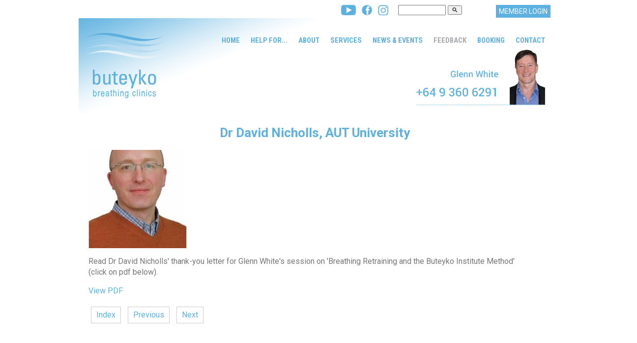

--- FILE ---
content_type: text/html;charset=UTF-8
request_url: https://www.buteykobreathing.nz/blog/356022
body_size: 6492
content:
<!DOCTYPE html PUBLIC "-//W3C//DTD XHTML 1.0 Transitional//EN" "https://www.w3.org/TR/xhtml1/DTD/xhtml1-transitional.dtd"> 
		
		

		<html lang="en">

<head>
<title>Dr David Nicholls, AUT University - Medical Professionals' Feedback - Buteyko Breathing Clinics, Auckland NZ</title>

	

	  
	  



<meta name="Description" content="Endorsements from healthcare professionals on the Buteyko breathing technique." />

	


	<meta http-equiv="Content-Type" content="text/html; charset=utf-8" />
	<meta name="generator" content="CMS Tool www.cms-tool.net" />
	<meta name="viewport" content="width=device-width, initial-scale=1">
	
		
		
	
	
	<link rel="canonical" href="https://www.buteykobreathing.nz/blog/356022" />
		<link rel="alternate" media="only screen and (max-width: 640px)" href="https://www.buteykobreathing.nz/blog/356022">

	<link href="/images/favicon.ico" rel="shortcut icon" />
	<link rel="alternate" type="application/rss+xml" title="RSS 2.0" href="/page/news/rss.xml" />
		<link rel="alternate" type="text/xml" title="RSS .92" href="/page/news/rss.xml" />
		<link rel="alternate" type="application/atom+xml" title="Atom 0.3" href="/page/news/rss.xml" />











<link rel="preload" as="style" href="/uploads/js/cmscommon_core.css?ver=1764793977451"/><link type="text/css" rel="stylesheet" media="all" href="/uploads/js/cmscommon_core.css?ver=1764793977451"/>
	<link rel="preload" as="style" href="/uploads/js/cmscommon_core_mobile.css?ver=1760409706268"/><link type="text/css" rel="stylesheet" media="screen and (max-width: 640px)" href="/uploads/js/cmscommon_core_mobile.css?ver=1760409706268"/>


 



<link type="text/css" rel="stylesheet" href="/css/publishedA.css?ver=1717632703879" media="all"/>



 




 


  
<script type="text/javascript">var dynamicURL='/blog/356022';var cid=76035;var page=192773;</script>
	
	
	<link rel="preload" as="script" href="//code.jquery.com/jquery-3.6.0.min.js"/><script type="text/javascript" src="//code.jquery.com/jquery-3.6.0.min.js"></script>
	

	 
	<link rel="preload" as="script" href="/uploads/js/cmscommon_colorbox.js?ver=1678842460243"/><script type="text/javascript" src="/uploads/js/cmscommon_colorbox.js?ver=1678842460243"></script>
		<link rel="preload" as="script" href="/uploads/js/cmscommon_core.js?ver=1765853974126"/><script type="text/javascript" src="/uploads/js/cmscommon_core.js?ver=1765853974126"></script>
		<link rel="preload" as="script" href="/uploads/js/cmscommon_clientside.js?ver=1754960540272"/><script type="text/javascript" src="/uploads/js/cmscommon_clientside.js?ver=1754960540272"></script>

	

	

	

	<!-- Global site tag (gtag.js) - Google Analytics -->
<script async src="https://www.googletagmanager.com/gtag/js?id=G-P2F4G7J2Z2"></script>
<script>
  window.dataLayer = window.dataLayer || [];
  function gtag(){dataLayer.push(arguments);}
  gtag('js', new Date());
  gtag('config', 'G-P2F4G7J2Z2');
   
   
   
  

	
  gtag('set', 'user_properties', {'md5ip': '184f078fd544ece14fdb6b9329b63a79'});

</script>
	
	<link href='https://fonts.googleapis.com/css?family=Roboto|Roboto+Condensed:400,600,700,400italic,600italic,700italic' rel='stylesheet' type='text/css'>
<script type="text/javascript" src="/js/jquery.cycle2.js"></script>
<script type="text/javascript" src="/js/jquery.cycle2.carousel.min.js"></script>

	


	
	
	
	
<meta property="og:type" content="article" />
	
	
	<meta property="og:title" content="Dr David Nicholls AUT University"/>
	
	<meta property="og:site_name" content="Buteyko Breathing Clinics"/>
	<meta property="og:image" content="https://www.buteykobreathing.nz/images/192773/Dr_David_Nicholls.jpg"/>
	<meta property="og:description" content="Read Dr David Nicholls thank-you letter for Glenn Whites session on Breathing Retraining and the Buteyko Institute Method."/>
	
	
	
	<meta property="og:url" content="https://www.buteykobreathing.nz/blog/356022"/>
</head>













<body id="pageid192773" class="wgtid261 cmsTemplateA  cmsPublicViewer" data-uid="76035" data-cid="76035" data-page="192773"   data-blogid="356022">



<div id=cmsBrowserTopFixed>
	<div id="cmsBrowserHeaderTools" class="cmsEditableTemplate cmsEditableWidgetsArea " >
	
	</div>  





	</div>
	
	
	

	<div class=cmsOuterContainer id="cmsTemplateOuterContainer" chunk="wgtdata/_templateA.html">

	<div class="row clearfix"><div class="column full"><div class="column full"> 
 <div id="outer"> 
  <div id="fb"> 
   <a href="https://www.youtube.com/channel/UC4-AV-Lnsn5zN1CNsuXxgqw"><img src="/images/youtube.png" alt="Watch our YouTube channel" border="0" height="21" width="30"></a>&nbsp;&nbsp; 
   <a href="https://www.facebook.com/buteyko.breathing.clinics"><img src="/images/FB_03.png" alt="Find us on Facebook " border="0" height="21" width="21"></a>&nbsp;&nbsp; <a href="https://www.instagram.com/buteykobreathing/" title="Find us on Instagram"><img src="/images/insta.png" alt="Find us on Instagram" border="0" height="21" width="21"></a> 
  </div> 
  <div id="loginbuteyko"><a href="/members-only">    MEMBER LOGIN   </a></div> 
  <div id="searchbuteyko">
    
<div class="searchFormDiv">
		<form method="get" class="cmsSearchWidget " name="searchform" action="/page/192773/search/search-results.html">
			<input name="search_keywords" accesskey="3" size="10" value="" class="searchtoykeywords verticalAlignMiddle" />
			<button type="submit" value="Search" class="searchtoysubmit verticalAlignMiddle" ><span class=" material-icons">search</span></button>
		</form>
	</div>
 
  </div> 
  <div id="container1"> 
   <table bgcolor="white" style="width: 960px;" align="center" border="0" cellpadding="0" cellspacing="0"> 
    <tbody> 
     <tr> 
      <td align="left" valign="top"> 
       <table style="width: 100%;" border="0" cellpadding="0" cellspacing="0"> 
        <tbody> 
         <tr> 
          <td align="left" valign="top"> <div id="cmsBannerContainer"  class="captionType ">
<div id="cmsBannerSlideDiv" class="cmsEditableTemplate anim_ " data-animation-type="" data-slideshow-speed="4000" data-transition-speed="2000">

<a href="/130759" title=""><img src="/images/banner9d.jpg" border="0" class="banner" hspace="0" vspace="0" id="cmsBannerSlideImg"/></a>




</div>

</div>

 
           <div id="menubuteyko">
             <div id=menu class=menu><ul id=nav class="nav navbar-nav"><li id="mbtn130759"><a href="/">Home</a></li><li id="mbtn132170" class="dropdown hasubmenu"><a data-toggle="dropdown" href="/Help-For-Snoring-Asthma-Panic-Attacks.html" class="dropdown-toggle">Help for...</a><ul class="submenu dropdown-menu"><li id="mbtn193518"><a href="/Sleep-Apnea.html">Sleep Apnea</a></li><li id="mbtn133171"><a href="/Snoring.html">Snoring</a></li><li id="mbtn640925"><a href="/help-for-insomnia">Insomnia</a></li><li id="mbtn133099"><a href="/Asthma.html">Asthma</a></li><li id="mbtn193510"><a href="/Hayfever-relief.html">Hay Fever</a></li><li id="mbtn194703"><a href="/Allergies.html">Allergies</a></li><li id="mbtn133728"><a href="/Panic-Attacks.html">Anxiety / Panic Attacks</a></li><li id="mbtn194932"><a href="/Blocked-Nose.html">Chronic Nasal Congestion</a></li><li id="mbtn196578"><a href="/Chronic-Cough.html">Chronic Cough</a></li><li id="mbtn640838"><a href="/children-who-mouth-breathe">Children Who Mouth Breathe</a></li><li id="mbtn504039"><a href="/cardiovascular-health.html">Cardiovascular Disorders</a></li><li id="mbtn193371"><a href="/Dental-Disorders.html">Dental Disorders</a></li><li id="mbtn193509"><a href="/Emphysema.html">COPD</a></li><li id="mbtn193517"><a href="/Sinusitis.html">Sinusitis</a></li><li id="mbtn134314"><a href="/Ehance-Sports-Performance.html">Sports Performance</a></li><li id="mbtn192904"><a href="/page/adenoids-and-tonsils">Adenoids / Tonsils</a></li><li id="mbtn406538"><a href="/bed-wetting.html">Bed-Wetting</a></li><li id="mbtn426335"><a href="/gastric-reflux.html">Gastric Reflux</a></li></ul></li><li id="mbtn131744" class="dropdown hasubmenu"><a data-toggle="dropdown" href="/About-Buteyko-Clinics.html" class="dropdown-toggle">About</a><ul class="submenu dropdown-menu"><li id="mbtn131891"><a href="/Buteyko-Practitioner-Glenn-White.html">Glenn White</a></li><li id="mbtn134416" class="dropdown hasubmenu"><a data-toggle="dropdown" href="/Breathing-Retraining.html" class="dropdown-toggle">Breathing Retraining</a><ul class="submenu dropdown-menu"><li id="mbtn134417"><a href="/Principles-of-Breathing-Retraining.html">The Science of Breathing Retraining</a></li><li id="mbtn131879"><a href="/What-is-Buteyko.html">What is Buteyko Breathing?</a></li><li id="mbtn194565"><a href="/Buteyko-Clinical-Trials.html">Clinical Trials</a></li><li id="mbtn133168"><a href="/Health-Professionals.html">For Health Professionals</a></li></ul></li><li id="mbtn270757"><a href="/nz-buteyko-practitioners.html">NZ Buteyko Institute Practitioners</a></li></ul></li><li id="mbtn134402" class="dropdown hasubmenu"><a data-toggle="dropdown" href="/Buteyko-Breathing-Clinics.html" class="dropdown-toggle">Services</a><ul class="submenu dropdown-menu"><li id="mbtn130758" class="dropdown hasubmenu"><a data-toggle="dropdown" href="/members-only" class="dropdown-toggle">Members Section</a><ul class="submenu dropdown-menu"><li id="mbtn562800"><a href="/breathing-exercise-guides-and-aids">Breathing Exercise Guides and Aids</a></li><li id="mbtn501349"><a href="/course-resources.html">Course Resources</a></li><li id="mbtn501350"><a href="/foods-and-breathing.html">Foods and Breathing</a></li><li id="mbtn501351"><a href="/colds-and-flu-guidelines.html">Cold and Flu Guidelines</a></li><li id="mbtn501352"><a href="/articles-on-breathing.html">Articles on Breathing and Health</a></li><li id="mbtn501353"><a href="/asthma-medication-guidelines.html">Asthma and Asthma Medication Guidelines</a></li></ul></li><li id="mbtn264584"><a href="/Breathing-Clinics-Overview.html">Breathing Clinics Overview</a></li><li id="mbtn640931" class="dropdown hasubmenu"><a data-toggle="dropdown" href="/getting-started" class="dropdown-toggle">Getting Started</a><ul class="submenu dropdown-menu"><li id="mbtn640933"><a href="/clear-a-blocked-nose.html">Breathe Easy ' Clear A Blocked Nose Naturally</a></li><li id="mbtn640839"><a href="/diaphragm-breathing">Diaphragm Breathing</a></li><li id="mbtn640938"><a href="/blog/nasal-diaphragm-breathing">The Art of Breathing ' Introduction to Nasal and Diaphragm Breathing</a></li><li id="mbtn640939"><a href="/blog/potential-immune-protective-effects-nitric-oxide-and-humming">Potential Immune Protective Effects of Nitric Oxide and Humming</a></li><li id="mbtn640935"><a href="/files/Breathing_Guidelines_for_Children_pre_course_v_21-09.pdf">Guidelines for Teaching Younger Children Good Breathing Habits</a></li><li id="mbtn640934"><a href="/children-who-mouth-breathe">Help for Children Who Mouth Breathe</a></li><li id="mbtn640936"><a href="/files/190504_Asthma_relief_child_precourse.pdf">Prevent and Relieve Asthma, A Pre-Course Guide for Children and Teens</a></li><li id="mbtn640937"><a href="/blog/COPD-guide.html">Free Guide for People with COPD</a></li></ul></li><li id="mbtn570799"><a href="/online-consultations">Online Consultations</a></li><li id="mbtn134413"><a href="/Buteyko-courses.html">Buteyko Group Courses</a></li><li id="mbtn582470"><a href="/Buteyko-private-courses">Buteyko Private Courses</a></li><li id="mbtn134415"><a href="/Breathing-Basics-Intro.html">Buteyko Breathing Seminars</a></li><li id="mbtn134412"><a href="/Buteyko-Breathing-Private-Consultation.html">Private Consultation & Breathing Assessment</a></li><li id="mbtn544310"><a href="/capnography-assessment-biofeedback">Capnography Assessment & Biofeedback</a></li><li id="mbtn254459"><a href="/breathing-fitness-assessment.html">Breathing / Fitness Assessment</a></li><li id="mbtn134414"><a href="/Buteyko-Refresher.html">Buteyko Breathing Booster</a></li><li id="mbtn277308"><a href="/practitioner-training.html">Practitioner Training</a></li><li id="mbtn398959"><a href="/practitioners-page.html">Practitioners Login</a></li><li id="mbtn461009"><a href="/useful-links.html">Resources</a></li></ul></li><li id="mbtn440858" class="dropdown hasubmenu"><a data-toggle="dropdown" href="/news-events.html" class="dropdown-toggle">News & Events</a><ul class="submenu dropdown-menu"><li id="mbtn130755"><a href="/news.html">News</a></li><li id="mbtn376746" class="dropdown hasubmenu"><a data-toggle="dropdown" href="/latest-newsletter.html" class="dropdown-toggle">E-News</a><ul class="submenu dropdown-menu"><li id="mbtn658037"><a href="/august-2025-news">August 2025 News</a></li><li id="mbtn655732"><a href="/april-2025-news">April 2025 News</a></li><li id="mbtn652993"><a href="/happy-holidays-2024-25">Happy Holidays 2024/25</a></li><li id="mbtn651481"><a href="/october-2024-news">October 2024 News</a></li><li id="mbtn596840"><a href="/autumn-news-2021">Autumn News 2021</a></li><li id="mbtn585247"><a href="/spring-news-2020">Spring News 2020</a></li><li id="mbtn572143"><a href="/november-2019">November News 2019</a></li><li id="mbtn563476"><a href="/spring-news-2019">Spring News 2019</a></li><li id="mbtn456385"><a href="/march-news-2016.html">March News 2016</a></li><li id="mbtn402235"><a href="/spring-news-2014.html">Spring News 2014</a></li><li id="mbtn390130"><a href="/june-news-2014.html">June News 2014</a></li><li id="mbtn387457"><a href="/new-year-newsletter-2014.html">New Year  News 2014</a></li><li id="mbtn387460"><a href="/spring-news-2013.html">Spring News 2013</a></li><li id="mbtn387463"><a href="/march-news-2013.html">March News 2013</a></li></ul></li></ul></li><li id="mbtn134329" class="menuliparentactive dropdown hasubmenu"><a data-toggle="dropdown" href="/Buteyko-Feedback.html" class="menuparentactive dropdown-toggle">Feedback</a><ul class="submenu dropdown-menu"><li id="mbtn345770"><a href="/dental-professionals-feedback.html">Dental Professionals' Feedback</a></li><li id="mbtn192773" class="menuliactive"><a href="/Medical-Professionals-Feedback.html" class="menuactive">Medical Professionals' Feedback</a></li><li id="mbtn192762"><a href="/Asthma-Testimonials.html">Asthma Feedback</a></li><li id="mbtn192765"><a href="/Sports-Testimonials.html">Sports Feedback</a></li><li id="mbtn266078"><a href="/copd-testimonials.html">COPD Feedback</a></li><li id="mbtn192769"><a href="/Sleep-Disorders-Testimonials.html">Sleep Disorders Feedback</a></li><li id="mbtn430629"><a href="/hay-fever-sinus-allergies-feedback.html">Hay Fever, Sinus & Allergies Feedback</a></li><li id="mbtn192766"><a href="/Other-Breathing-Disorders-Testimonials.html">Other Feedback</a></li></ul></li><li id="mbtn220531"><a href="/booking-enquiry-form.html">Booking</a></li><li id="mbtn384052"><a href="/contact.html">Contact</a></li></ul></div> 
           </div> </td> 
         </tr> 
        </tbody> 
       </table> </td> 
     </tr> 
     <tr> 
      <td valign="top"> 
       <table style="width: 100%;" border="0" cellpadding="20" cellspacing="0"> 
        <tbody> 
         <tr> 
          <td align="left" valign="top"> 
           <div>
             <div id="cmsPageHeaderTopTools" class="cmsEditableTemplate cmsEditableWidgetsArea " >
	
	</div>  






 
           </div> <h1>Dr David Nicholls, AUT University</h1>
				<div id="cmsPageHeaderToolsBelowHeading" class="cmsEditableTemplate cmsEditableWidgetsArea cmsUsualWidth" >
	
	</div>
		
		


		
		<div id="cmsPageContainer" pageid="192773" headingid="cmsBlogHeading">

		
		
		 
		

		

		<div id="ContentCMS" accesskey="[" class="cmsUsualWidth ">


	

	<div class="info_page BlogItem" blogid="356022">


<div class="info_page_image info_page_image_full cmsEditableTemplate imageBlock" id=blogImages>
	<div class="zoomedphoto">
		<a href="/images/192773/Dr_David_Nicholls.jpg" rel="colorbox" title="Dr David Nicholls, AUT University" ><img src="/images/192773/Dr_David_Nicholls.jpg" border="0" alt="Dr David Nicholls, AUT University" class="zoomedphoto"/></a>
	</div>
 
   



	 

</div>
<div style="clear:both;"></div>

<div class="galleryViewText">
	<div id="cmsBlogText"  class="cmsBlogText "><p>Read Dr David Nicholls' thank-you letter for Glenn White's session on 'Breathing Retraining and the Buteyko Institute Method' <br />(click on pdf below).</p></div><!-- end content div cmsBlogText --> 
</div>

<p class="cmsLink"><a  target="_blank"  href="/files/Glenn_White_thankyou_letter.pdf" title="">View PDF</a> </p>

 


 

		














<p class=cmsNavButtons>
	

	<a class="info_nav_index" href="/Medical-Professionals-Feedback.html">Index</a>

	<a href="/blog/288126" class="info_prev nav_prev">Previous</a>
	
	<a href="/blog/404813" class="info_next nav_next">Next</a>

</p>



</div><!-- info footer-->
<br style="clear:both"/>



</div><!-- End ContentCMS-->



</div><!-- End cmsPageContainer-->





<div id="cmsPageFooterTools" class="cmsEditableTemplate cmsEditableWidgetsArea cmsUsualWidth" >
	
	</div>  














<script type="application/ld+json" class="cmsSchemaGraph">
{
"@context":"https://schema.org",
"@graph":[

{
		"@type":"Organization",
		"@id":"https://www.buteykobreathing.nz#organization",
		"url":"https://www.buteykobreathing.nz",
		"name":"Buteyko Breathing Clinics",
		"telephone":"(09) 360 6291",
		"address":{
			"streetAddress":"20 Arthur Street",
			"addressLocality":"Auckland 1011",
			"addressRegion":"",
			"addressCountry":"New Zealand",
			"postalCode":""
		},

		
		"logo":
			{
				"@type":"ImageObject",
				"@id":"https://www.buteykobreathing.nz#logo",
				"url":"https://www.buteykobreathing.nz/images/mobilelogo.png",
				"caption":"Buteyko Breathing Clinics"
			},
		"image":[
			
			{ "@id":"https://www.buteykobreathing.nz#logo" }
		]
	} ,
	{
		"@type":"WebSite",
		"@id":"https://www.buteykobreathing.nz#website",
		"url":"https://www.buteykobreathing.nz",
		"name":"Buteyko Breathing Clinics",
		"publisher":{ "@id":"https://www.buteykobreathing.nz#organization"	},
		"potentialAction":
		{
			"@type":"SearchAction",
			"target":"https://www.buteykobreathing.nz/page/search/search-results.html?search_keywords={search_term_string}",
			"query-input":"required name=search_term_string"
		}
	},
	{
		"@type":"WebPage",
		"@id":"https://www.buteykobreathing.nz/blog/356022#webpage",
		"url":"https://www.buteykobreathing.nz/blog/356022",
		"inLanguage":"en",
		"name":"Medical Professionals' Feedback - Buteyko Breathing Clinics, Auckland NZ",
		"isPartOf":{"@id":"https://www.buteykobreathing.nz#website"},
		"about":{"@id":"https://www.buteykobreathing.nz#organization"},
		"datePublished":"",
		"dateModified":"",
		"description":"Endorsements from healthcare professionals on the Buteyko breathing technique."
	}
	,{
	  "@type": "NewsArticle",
	  "mainEntityOfPage": "https://www.buteykobreathing.nz/blog/356022",
	  "headline": "Dr David Nicholls AUT University",
	  "image": [	"https://www.buteykobreathing.nz/images/192773/Dr_David_Nicholls.jpg"	   ],
	  "datePublished": "2011-05-25",
	  "dateModified": "2011-05-25",
	  
	  "author": {	"@id":"https://www.buteykobreathing.nz#organization"	  },
	  "publisher": {	"@id":"https://www.buteykobreathing.nz#organization"	  },
	  "description":  "Read Dr David Nicholls thank-you letter for Glenn Whites session on Breathing Retraining and the Buteyko Institute Method."
	}
]}
</script>




 
  
</td> 
         </tr> 
        </tbody> 
       </table> </td> 
     </tr> 
     <tr> 
      <td bgcolor="#EEEEEE" align="center" valign="center"> <h4 style="text-align: center;"><span style="font-size: large;">Helping people with breathing disorders since 2001</span></h4> </td> 
     </tr> 
     <tr> 
      <td align="center" valign="top"> <p style="font-size: 13px;" align="center">20 Arthur Street, Freemans Bay, Auckland 1011, New Zealand &nbsp;| &nbsp;Phone +64 9 360 6291&nbsp; |&nbsp; Email <a href="mailto:info@buteykobreathing.nz">info@buteykobreathing.nz</a></p> <p style="text-align: center;"><span style="font-size: small;">Download our leaflets [PDFs]: <strong><a href="/files/Buteyko-Breathing-Clinic-leaflet-2018.pdf" target="_blank">&nbsp;Do you suffer from asthma or allergies?&nbsp;&#187;</a></strong> &nbsp; &nbsp;<strong><a href="/files/Buteyko-Breathing-Clinic-snoringflyer-2018.pdf" target="_blank">Do you snore or suffer from sleep apnoea?&nbsp;&#187;</a></strong></span></p> <p align="center"><img alt="BIBH logo" src="/images/BIBH-logo-print.jpg" border="0"><br><span style="font-size: 12px;"><span size="1">Registered Practitioner / Practitioner Trainer<br></span></span></p> <p align="center"><span color="#5db1e0" size="1"><a href="/privacy-policy">PRIVACY POLICY<br></a></span><span style="font-size: 12px;"><span color="#5db1e0" size="1">All cartoons courtesy of Chris Slane, Qantas Media Awards Cartoonist of the Year 2010 &nbsp;&#169;&nbsp;<a href="http://www.slane.co.nz/index.html" target="_blank"><img alt="slane.co.nz" src="/images/slanesignature.jpg" border="0" width="50"></a></span></span></p> <p align="center"><span style="font-size: 12px;"><span color="#5db1e0" size="1">Site design &#169; <a href="http://www.e-compass.co.nz" target="_blank">e-compass.nz</a>&nbsp;2015</span></span></p> </td> 
     </tr> 
    </tbody> 
   </table> 
  </div> 
 </div> 
</div></div></div>
	 
		



		</div><!-- cms outer wrap -->


		

		



		
		
		<div id=cmsBrowserBottomFixed>
			<div id="cmsBrowserFooterTools" class="cmsEditableTemplate cmsEditableWidgetsArea " >
	
	</div>  





		</div>



		
		
		<div id="cmsEndCodeAnalytics"  class=""><script type="text/javascript">
var gaJsHost = (("https:" == document.location.protocol) ? "https://ssl." : "http://www.");
document.write(unescape("%3Cscript src='" + gaJsHost + "google-analytics.com/ga.js' type='text/javascript'%3E%3C/script%3E"));
</script>
<script type="text/javascript">
var pageTracker = _gat._getTracker("UA-5655142-1");
pageTracker._trackPageview();
</script></div><!-- end content div cmsEndCodeAnalytics -->
			
			
				
				

						
	
<link href="//fonts.googleapis.com/css?family=Roboto:400,300,700,500&display=swap" rel="stylesheet" type="text/css"><link type="text/css" rel="stylesheet" href="https://fonts.googleapis.com/icon?family=Material+Icons"  media="all" />
</body>
	</html>


<!--r76569,u913989,c76035,p192773,w261,t80846,m903,s201-->



--- FILE ---
content_type: text/javascript
request_url: https://www.buteykobreathing.nz/uploads/js/cmscommon_core.js?ver=1765853974126
body_size: 7129
content:
function initAll(){console.log("cmscommon.core.initAll()"),initAllResize(),initForms(),jQuery(".clickFirstLink li").off("click").click(clickFirstLink),jQuery("div.column.clickFirstLink").off("click").click(clickFirstLink),jQuery("tr.clickFirstLink").off("click").click(clickFirstLink),jQuery(".clickCheckbox").off("click").click(clickFirstCheckbox),jQuery(".popupMessage").each(function(){popupMessage(jQuery(this).html()),jQuery(this).hide()}),jQuery(".popupError").each(function(){popupError(jQuery(this).html()),jQuery(this).hide()})}$(document).ready(initAll),$(window).resize(initAllResize);var colorBoxIsInitialised=!1;function initAllResize(){console.log("cmscommon.core.initAllResize()"),initStandardPopups(),$.colorbox&&($(".colorbox").colorbox(),$("a[rel='colorbox']").colorbox(),colorBoxIsInitialised=!0)}function initForms(){console.log("cmscommon.core.initForms()"),jQuery("input[name=from_country]").addClass("validateCountry"),initQtyCombos(),autoSaveFormsInit(),window.initFormsAndFieldsWebsiteCustom&&(console.log("cmscommon.initFormsAndFieldsWebsiteCustom "),window.initFormsAndFieldsWebsiteCustom()),$("input[autofocus]").focus(),$(".sectionAutoReveal").each(function(e,t){var a=$(t).attr("data-auto-reveal-field");toggleDependentSection(t),a&&$(a).change(function(){toggleDependentSection(t)}),void 0===$(this).attr("data-display")&&$(this).attr("data-display",$(this).css("display"))}),600<window.innerWidth&&window.innerWidth>window.innerHeight&&$(".sectionRevealDesktop").addClass("revealTheRevealable"),applyAccordianRules(),jQuery("input").on("focus",function(){jQuery(this).css("color","")}),$("input[type=number],.validateNumber").focus(function(){console.log("Number preselect"),this.value&&this.select&&this.select()})}function applyAccordianRules(){console.log("core.applyAccordianRules"),$(".clickToReveal .cmsRevealIcon").remove(),$(".clickToReveal").attr("title","Click to reveal").append('<a class="cmsRevealIcon material-symbols-outlined"></a>').off().on("click",function(){var e=jQuery(this).closest(".accordianItem");e.hasClass("accordianItemSingular")&&e.siblings(".revealTheRevealable").removeClass("revealTheRevealable"),e.toggleClass("revealTheRevealable")}),$(".clickToRevealSection .cmsRevealIcon").remove(),$(".clickToRevealSection").attr("title","Click to reveal").append('<a class="cmsRevealIcon material-symbols-outlined"></a>').off().on("click",function(){console.log("reveal accordianSection"),$(this).closest(".accordianSection").toggleClass("revealTheRevealable hideTheHideable")})}function createSelectOption(e,t,a){return'<option value="'+t+'" '+(a&&t==a?"selected":"")+">"+e+"</a>"}function initQtyCombos(){jQuery("input.qtyCombo").each(function(){var e=this.value,t=$(this).attr("min"),a=$(this).attr("max"),i=$(this).attr("unlimited"),t=t?parseInt(t):0,a=a?parseInt(a):9999,e=e||t,n=$(this).attr("class");console.log(n);var o='<select class=" '+n+'" name="'+this.name+'" ';this.id&&(o+=' id="'+this.id+'" '),this.hasAttribute("onchange")&&(o+=' onchange="'+this.getAttribute("onchange")+'" '),o+=' lastvalue="'+e+'"',o+=">",!$(this).hasClass("NoDecimalHash")&&50<a&&(o+="<option>#.#</option>"),o+=9999==e?createSelectOption("Unlimited",9999,e):e?createSelectOption(e,e,e):createSelectOption(0,0,e,""),e==t&&t<99&&t++;for(var l=t;l<=100&&l<=a;l+=1)o+=createSelectOption(l,l,e);for(l=110<t?t:110;l<=1e3&&l<=a;l+=10)o+=createSelectOption(l,l,e);for(l=1100<t?t:1100;l<=9e3&&l<=a;l+=100)o+=createSelectOption(l,l,e);i&&(o+=createSelectOption("Unlimited",9999,e)),!$(this).hasClass("NoDecimalHash")&&50<a&&(o+="<option>#.#</option>"),o+="</select>",jQuery(this).replaceWith(o)}),$("select.addSelectToCustomText").append("<option>## CUSTOM VALUE ##</option>"),$("select.qtyCombo").change(function(e){return onChangeFormField(this,e)})}function preventDefault(e){e?(e.returnValue=!1,e.preventDefault&&e.preventDefault(),e.stopImmediatePropagation()):event&&(event.returnValue=!1,event.preventDefault&&event.preventDefault())}function showValidateMessage(e,t,a){return preventDefault(a),e.focus(),jQuery(e).addClass("validateHasErrors"),jQuery(e).before("<span class=ajaxErrorMessage >"+t+"</span>"),jQuery(".ajaxErrorMessage").delay(500).fadeOut(500,function(){$(this).remove()}),!1}function validateDateTime(e){return!!/^\d{4}-\d{1,2}-\d{1,2}$/.test(e)||(!!/^\d{4}-\d{1,2}-\d{1,2} [0-2][0-9]:[0-5][0-9]:[0-5][0-9]$/.test(e)||!!/^\d{4}-\d{1,2}-\d{1,2} [0-2][0-9]:[0-5][0-9]$/.test(e))}function validateTime(e){return console.log("validateTime="+e),!!/^(1[0-2]|[1-9]|0[1-9]):[0-5][0-9] *(a|p|A|P)(m|M)$/.test(e)||(!!/^[0-2][0-9]:[0-5][0-9]:[0-5][0-9]$/.test(e)||(!!/^[0-2][0-9]:[0-5][0-9]$/.test(e)||(console.log("validateTime notvalid="+e),!1)))}function validateInterval(e){return!!/^[0-2][0-9]:[0-5][0-9]:[0-5][0-9]$/.test(e)||(!!/^[0-2][0-9]:[0-5][0-9]$/.test(e)||(!!/^\d* mon[s]?$/.test(e)||!!/^\d* day[s]?$/.test(e)))}function validateDate(e){return!!/^\d{4}-\d{1,2}-\d{1,2}$/.test(e)||!!/^\d{1,2}\/\d{1,2}\/\d{4}$/.test(e)}function validateElement(t,a){var e=new Date,i=new Date(e.getFullYear(),e.getMonth(),e.getDate());if(jqe=jQuery(t),jqe.removeClass("validateHasErrors"),jqe.hasClass("validateRequired")&&(jqe.is("input:checkbox")||jqe.is("input:radio"))&&!jqe.is(":checked")){var n=$("input[name='"+t.name+"']",t.form);if(!n.is(":checked"))return 1<n.length?showValidateMessage(t,"At least one option must be checked",a):showValidateMessage(t,"This option must be checked",a)}if(jqe.hasClass("validateRequired")&&!jqe.val())return showValidateMessage(t,"This is a required field",a);if(jqe.is("input:text")&&jqe.val(jqe.val().trim()),!t.value)return!0;if(jqe.hasClass("validateFullName")&&(console.log("validateFullName"+t.value.trim()),t.value.trim().indexOf(" ")<=0))return showValidateMessage(t,"Please enter firstname and surname",a);if(jqe.hasClass("validateNumber")){if(t.value=t.value.replaceAll(" ","").replaceAll("$","").replaceAll("#","").replaceAll(",","."),isNaN(t.value))return showValidateMessage(t,"Invalid number",a);n=Number(t.value);if(jqe.attr("min")&&n<Number(jqe.attr("min")))return showValidateMessage(t,"Number needs be greater than "+jqe.attr("min"),a);if(jqe.attr("max")&&n>Number(jqe.attr("max")))return showValidateMessage(t,"Number needs be smaller than "+jqe.attr("max"),a)}if((jqe.hasClass("validateID")||jqe.hasClass("validateInteger"))&&(t.value=t.value.replace(" ","").replace("#",""),!/^\d*$/.test(t.value)))return showValidateMessage(t,"Invalid ID",a);if(jqe.hasClass("validateDate")&&(t.value=t.value.trim(),!validateDate(t.value)))return showValidateMessage(t,"Invalid date: ",a);if(jqe.hasClass("validateTime")){var o=$(t).val().trim().replace(".",":");if(/^(1[0-2]|[1-9]) *(a|p|A|P)(m|M)$/.test(t.value)&&$(t).val(o.replace("a",":00 a").replace("p",":00 p").replace("A",":00 A").replace("P",":00 P")),!validateTime(o))return showValidateMessage(t,"Invalid time: ",a)}if(jqe.hasClass("validateDateTime")&&(t.value=t.value.trim().replace(".",":"),!validateDateTime(t.value)))return showValidateMessage(t,"Invalid date time: ",a),!1;if(jqe.hasClass("validateFutureOnly"))try{if(parseDate(t.value)<i)return showValidateMessage(t,"Date is in the past, when future date expected.",a)}catch(e){return showValidateMessage(t,"Invalid date "+e,a)}if(jqe.hasClass("validatePastOnly"))try{if(i<=parseDate(t.value))return showValidateMessage(t,"Date is in the future, when a historical date was expected.",a)}catch(e){return showValidateMessage(t,"Invalid date "+e,a)}if(jqe.hasClass("validateInterval")&&!validateInterval($(t).val().trim().replace(".",":")))return showValidateMessage(t,"Invalid interval: ",a);if(jqe.hasClass("validateEmail")&&(t.value=t.value.trim().toLowerCase().replaceAll(",","."),!/^[a-zA-Z0-9\._%+-]+@[a-zA-Z0-9\.-]+\.[a-zA-Z]{2,14}$/.test(t.value)))return showValidateMessage(t,"Invalid email ",a);if(jqe.hasClass("validateEmailList"),jqe.hasClass("validateCode")&&(t.value=t.value.trim(),!/^[a-zA-Z0-9\_\-\.]+$/.test(t.value)))return showValidateMessage(t,"Invalid Code or ID",a),!1;if(jqe.hasClass("validatePathname")&&(t.value=t.value.trim().replaceAll(" ","-"),!/^[a-zA-Z0-9\/\_\-\.]+$/.test(t.value)))return showValidateMessage(t,"Invalid file/path name",a);if(jqe.hasClass("validateFilename")&&(t.value=t.value.trim().replaceAll(" ","-"),!/^[a-zA-Z0-9\_\-\.]+$/.test(t.value)))return showValidateMessage(t,"Invalid file name",a);if(jqe.hasClass("validateIP")&&(t.value=t.value.trim().replaceAll("=","").replaceAll(" ","").replaceAll("$","").replaceAll("#","").replaceAll(",","."),!/^\d{1,3}\.\d{1,3}\.\d{1,3}\.\d{1,3}$/.test(t.value)))return showValidateMessage(t,"Invalid IP",a);if(jqe.hasClass("validateCNAME")&&(t.value=t.value.trim().replaceAll("=","").replaceAll(" ","").replaceAll("$","").replaceAll("#","").replaceAll(",","."),!/^([a-zA-Z0-9\_][a-zA-Z0-9\-\.\_]*)*$/.test(t.value)))return showValidateMessage(t,"Invalid hostname",a);if(jqe.hasClass("validateNewPassword")){if(t.value=t.value.trim(),t.value.length<8)return showValidateMessage(t,"Password too short",a);if(t.value.search(/[a-z]/)<0)return showValidateMessage(t,"Password needs at least 1 lowercase letter",a);if(t.value.search(/[A-Z]/)<0)return showValidateMessage(t,"Password needs at least 1 uppercase letter",a);if(t.value.search(/[0-9]/)<0)return showValidateMessage(t,"Password needs at least 1 number",a)}if(jqe.hasClass("validateRepeatPassword")){t.value=t.value.trim();o=$(t).parents("form").find(".validateNewPassword").first().val();if(t.value!=o)return showValidateMessage(t,"Passwords are not the same ",a)}if(jqe.hasClass("validateURL")&&(0==t.value.indexOf("www")&&(t.value="https://"+t.value),!new RegExp("^(https?:\\/\\/)?((([a-z\\d]([a-z\\d-]*[a-z\\d])*)\\.)+[a-z]{2,}|((\\d{1,3}\\.){3}\\d{1,3}))(\\:\\d+)?(\\/[-a-z\\d%_.~+]*)*(\\?[;&a-z\\d%_.~+=-]*)?(\\#[-a-z\\d_]*)?$","i").test(t.value)))return showValidateMessage(t,"Invalid URL. It should start with http",a);return jqe.attr("maxlength")&&jqe.val().length>parseInt(jqe.attr("maxlength"))?showValidateMessage(t,"Text too long!",a):!(jqe.attr("minlength")&&jqe.val().length<parseInt(jqe.attr("minlength")))||showValidateMessage(t,"Text too short!",a)}function parseDate(e){if(/^\d{1,2}\/\d{1,2}\/\d{4}$/.test(e)){var t=e.split("/");return new Date(parseInt(t[2]),parseInt(t[1])-1,parseInt(t[0]))}return new Date(e)}function getElementPromptText(e){var t=$(e).parents(".cmsFormElement").find(".cmsFormPrompt").text();return(!(t=t||$(e).parents("tr").find("td:first").text())||t.trim().length<2)&&(t=$(e).attr("name")),t}var formSubmittedOnce=!1;function validateSubmitForms(t,e){var a=jQuery(t).hasClass("submitOnceOnly")||jQuery(t).hasClass("submitFormOnce");if(formSubmittedOnce&&a)return popupError("You can only submit this form once. We are already processing your request. Some actions can take upto 1 minute to process. If errors persist, contact support."),preventDefault(),!1;var i,n=!0;return $(t).find("input,select,textarea").each(function(){validateElement(this,e)||(n=!1)}),n||(i="",$(t).find(".validateHasErrors").each(function(){i+="<li>"+getElementPromptText(this)+"</li>"}),$(t).find("input[type=submit]").first().each(function(){showValidateMessage(this,"Please fix form validation errors. This form has not been submitted!<br>The following input fields are mandatory or have errors.<br><ul>"+i+"</ul>")}),$(t).find(".validateHasErrors").first().each(function(){this.focus();var e=$(this).offset().top-300;$([document.documentElement,document.body]).animate({scrollTop:e||0},500)})),n&&(formSubmittedOnce=!0,a&&jQuery(t).find("input[type='submit']").attr("value","Please wait...").css("opacity","0.6"),0<$(t).find(".grecaptchaV3").length)?(e.preventDefault(),grecaptcha.ready(function(){grecaptcha.execute("6Leet74pAAAAAJx4npqLWrOAcdHbatqqrLJsYnd0",{action:"submit"}).then(function(e){return addFormField(t,"g-recaptcha-response",e),t.submit(),!0})}),!1):n}function serialiseFormFromElementChange(e){var t=$(e.form).serialize();return t+="&targetFieldChanged="+e.name}function onChangeFormField(e,t){console.log("onChangeFormField "+e.tagName);var a=jQuery(e),i=e.form,n=a.attr("name");return"## CUSTOM VALUE ##"==a.val()?(preventDefault(t),a.replaceWith('<INPUT NAME="'+n+'" class="'+a.attr("class")+'" > '),$(i).find("input[name="+n+"]").change(function(e){return onChangeFormField(this,e)}),!1):"##:##"==a.val()||"##:##:##"==a.val()?(preventDefault(t),a.replaceWith('<INPUT NAME="'+n+'" class="'+a.attr("class")+'" size=6 maxlength=15 value="'+a.attr("lastvalue")+'" placeholder="HH:MM:SS" > '),$(i).find("input[name="+n+"]").change(function(e){return onChangeFormField(this,e)}),!1):0==a.val().indexOf("#.#")?(preventDefault(t),console.log("preventDefault preventSubmit"),a.replaceWith('<INPUT type=number NAME="'+n+'" class="'+a.attr("class")+'" size=6 maxlength=15 value="'+a.attr("lastvalue")+'" placeholder="0.000" type="number" step="any"> '),$(i).find("input[name="+n+"]").select().change(function(e){return onChangeFormField(this,e)}),!1):!!validateElement(e,t)&&(a.hasClass("validateColour")&&a.css("background-color",e.value),void(a.hasClass("noAutoSave")||($(e.form).hasClass("autoFormSubmit")||a.hasClass("autoFormSubmit")?(savingMessage($(e.form)),e.form.submit(),$(".imageNotYetSavedWording").hide()):$(e.form).hasClass("autoSaveFormSubmit")?updateElementAjax($(e),e.form.action,serialiseFormFromElementChange(e),t,e.form):$(e.form).hasClass("autoSaveFormSubmitAndReplace")&&updateAndReplaceElementAjax($(e.form),e.form.action,serialiseFormFromElementChange(e),t))))}function addFormField(e,t,a){var i=document.createElement("input");i.setAttribute("type","hidden"),i.setAttribute("name",t),i.setAttribute("value",a),e.appendChild(i)}function autoSaveFormsInit(){console.log("core.autoSaveFormsInit"),$("form").off("submit").submit(function(e){return!!validateSubmitForms(this,e)&&($(this).hasClass("addFieldsInOrderInput")&&addFieldsInOrderInput(this),!0)}),$("form.autoSaveFormSubmit").off("submit").submit(function(e){return autoSaveFormSubmit(this,e)}),$("form.autoSaveFormSubmitAndReplace").off("submit").submit(function(e){return autoSaveFormSubmitAndReplace(this,e)}),$("form[targetElementOutput]").off("submit").submit(function(e){return jqueryLoadForm(this,e)}),$("input, textarea, select").not(":input[type=button], :input[type=submit], :input[type=reset]").change(function(e){return onChangeFormField(this,e)}),$("input.validateDate:not([placeholder])").attr("placeholder","yyyy-mm-dd"),$("input.validateDateTime:not([placeholder])").attr("placeholder","yyyy-mm-dd hh:mm"),$("input.validateIP:not([placeholder])").attr("placeholder","eg 127.0.0.1"),$("input.validateColour").each(function(){$(this).css("background-color",this.value)}),jQuery(".noEnterSubmit input").keypress(function(e){if(13==(e.charCode||e.keyCode||e.which)){e=jQuery(this).closest("form").find(":input");return e.eq(e.index(this)+1).focus(),!1}})}function jqueryLoadForm(e,t){if(!validateSubmitForms(e,t))return!1;var i=$(e).attr("targetElementOutput"),a=$(e).attr("targetData"),t=$(e).serialize(),n=e.action;return $(i).html("loading..."),jQuery.post(n,t,function(e,t){console.log("core.jQueryLoadForm.callback "+n+" "+t),a&&$(e).find(a).length&&(console.log("core.jQueryLoadForm.triming data "),e=$(e).find(a).html()),e=e||t,$(i).html(e),0<e.indexOf("grecaptcha")&&e.indexOf("recaptcha/api.js")<0&&($.getScript("https://www.google.com/recaptcha/api.js?render=6Leet74pAAAAAJx4npqLWrOAcdHbatqqrLJsYnd0"),autoSaveFormsInit())}).fail(function(e,t,a){console.log(e),$(i).html(e.responseText)}),!1}function autoSaveFormSubmit(e,t){return console.log("autoSaveFormSubmit"),clearPageAlerts(),updateElementAjax($(e),e.action,$(e).serialize(),t,e),!1}function updateElementAjax(e,t,a,i,n){if(n){if(n.lastPost&&Date.now()-n.lastPost<300)return;n.lastPost=Date.now()}savingMessage(e),console.log("updateElementAjax "+t),jQuery.post(t,a,function(e,t){console.log(e),0<e.indexOf("class=error")||0<e.indexOf('class="error')?alertBox(e):0<e.indexOf("Error: Page not found")?popupError(e):"success"!=t&&popupError(t+e),$(".imageNotYetSavedWording").hide()})}function deleteElementAjax(t,e,a,i){preventDefault(i),clearPageAlerts(),t.before('<div class=ajaxDeletionMessage style="display:block;position:absolute;background-color:red; padding: 2px; top:'+t.offset().top+"; left:"+t.offset().left+'">deleting</div>'),t.css("background-image","none"),t.css("background-color","red"),t.children().css("background-image","none"),t.children().css("background-color","red"),console.log(e),console.log(a),jQuery.post(e,a,function(e){console.log(e),$(".ajaxDeletionMessage").fadeOut(400).remove(),0<e.indexOf("class=error")?popupError(e):t.fadeOut(400).remove()})}function autoSaveFormSubmitAndReplace(e,t){return clearPageAlerts(),updateAndReplaceElementAjax($(e),e.action,$(e).serialize(),t),!1}function savingMessage(e){e.before('<div class=ajaxSavingMessage style="display:block;position:absolute;background-color:#cfc;border:1px solid green; padding: 3px; font-size: 11pt;">saving</div>'),$(".ajaxSavingMessage").fadeOut(1500,function(){$(this).remove()})}function updateAndReplaceElementAjax(t,e,a,i){console.log("updateAndReplaceElementAjax "+e+a),clearPageAlerts(),savingMessage(t),jQuery.post(e,a,function(e){console.log("updateAndReplaceElementAjax callback "),t.replaceWith(e),console.log("off inputs"),$("textarea").off("change"),$("input").off("change"),$("select").off("change"),initAllResize(),initForms()}).fail(function(e,t,a){alert("Error "+t+" "+a)}),preventDefault(i)}function reducedValue(e){return e&&0!=e.indexOf("None")&&(0!=e.indexOf("-")&&("0"!=e&&e))}function toggleDependentSection(e){var t=$(e).attr("data-auto-reveal-field"),a=$(e).attr("data-auto-reveal-match"),t=($(e).attr("data-auto-reveal-when-postive"),$(e).parents("form").find(t)),i=t.val();(t.is("[type=checkbox]")||t.is("[type=radio]"))&&(i=!1,t.filter(":checked").each(function(){$(this).val()==a&&(i=a)}),i=i||t.filter(":checked").first().val());var n=!1;$(e).hasClass("sectionShowIfHasValue")&&($(e).find(":input").not("input[type=submit]").not("input[type=button]").not("button").not("input[type=checkbox]:not(:checked)").not("input[type=radio]:not(:checked)").each(function(){n=n||$(this).val()}),n=reducedValue(n)),(i=reducedValue(i))?a&&a!=i||t.is("select")&&0==t[0].selectedIndex?$(e).fadeOut(0):(void 0!==(t=$(this).attr("data-display"))&&!1!==t&&($(e).css("display",t),$(e).hide()),$(e).fadeIn(200)):n?$(e).fadeIn(200):($(e).fadeOut(0),$(e).find("input.resetValueIfSectionHidden").val(""))}function addFieldsInOrderInput(e){var t="",a="";for(i=0;i<e.elements.length;i++){var n=e.elements[i].name,o=e.elements[i].type,l=e.elements[i].value;n&&t!=n&&(!("button"==n||o&&"button"==o)||l&&"..."!=l&&"="!=l)&&($(e.elements[i]).hasClass("ignoreField")||(a&&(a+=","),a+=n,t=n))}addFormField(e,"fieldsInOrder",a)}function cmsPopupStackableCloseAll(){popupCounter=0,$(".cmsPopupStackable").remove()}var popupCounter=0;function cmsPopupStackableClose(e){popupCounter--;var t=$(e).parents(".cmsPopupStackable");t.length||(t=$(e)),t.length?((e=t.get(0)).oncloseFN&&e.oncloseFN(),t.remove()):$(".cmsPopupStackable").remove()}function cmsPopupStackableHTML(t,a,i,n,o,l,s){if($(".menuPopout").css("visibility","hidden").css("opacity","0"),0<$("#"+t).length&&($("#"+t).remove(),popupCounter--),popupCounter++,console.log("popupCounter="+popupCounter),10<popupCounter)return e.stopPropagation(),e.preventDefault(),$(".cmsPopupStackable").remove(),popupCounter=0,void alert("too many popups... error...");o=void 0!==o?o:"80%",n=void 0!==n?n:"80%";s='<div id="'+t+'" class="cmsPopupStackable '+(s=void 0!==s?s:"")+'" ><a class="cmsPopupCloseOverlay" onclick="cmsPopupStackableClose(this)" title="Close Window"></a><div class="cmsDraggable cmsModal"><div class="cmsModalContent">'+a+'</div><a class="cmsPopupCloseButton" onclick="cmsPopupStackableClose(this)" title="Close Window"><span class="material-icons">close</span></a></div></div>';$("body").append(s);t=$("#"+t);l&&(t.get(0).oncloseFN=l);l=t.find(".cmsDraggable");return l.css("boxShadow","5px 5px 9px #333"),l.css("maxHeight",o),l.css("maxWidth",n),l.css("width","90%"),0<=a.indexOf("iframe")?l.css("height","90%"):l.css("height","auto"),l.prepend("<div class=cmsDraggablePopupTitle>"+(i||"")+"</div>"),l.draggable&&l.draggable({handle:".cmsDraggablePopupTitle"}),t.fadeIn(300),t}function cmsPopupStackable(e,t,a,i,n,o,l){return cmsPopupStackableHTML(e,'<iframe style="width:100%; height:100%; background-color:white; border: 0;" src="'+t+'"></iframe>',a,i,n,o,l)}var handleOtherPopup=!1,otherPopupCounter=0;function createPopupSized(e,t,a,i){handleOtherPopup=cmsPopupStackable("popupCreatePopupSized"+otherPopupCounter++,e,t,a||"600px",i||"400px")}function createPopupMax(e,t){handleOtherPopup=cmsPopupStackable("popupCreatePopupMax"+otherPopupCounter++,e,t,"95%","95%")}function initStandardPopups(){$(".largeIframe,.bigColorBoxIframe,.mediumIframe,.smallIframe").off().click(popupBoxOnClick)}function popupBoxOnClick(){return $(this).hasClass("smallIframe")?createPopupSized(this.getAttribute("href"),this.getAttribute("title"),"400px","60%"):$(this).hasClass("mediumIframe")?createPopupSized(this.getAttribute("href"),this.getAttribute("title"),"600px","70%"):createPopupMax(this.getAttribute("href"),this.getAttribute("title")),event.stopPropagation(),event.preventDefault(),!1}function makeCheckboxButton(e,t,a){let i=jQuery(e),n=i.attr("value");e=t+"_"+n.replace(/\s/g,"");let o='<label for="'+e+'" class="checkboxButton"><input type="checkbox" name="'+t+'" id="'+e+'" value="'+n+'"';a&&a.includes&&a.includes(n)&&(o+=" checked"),o+="> "+i.text()+"</label> ",i.replaceWith(o)}function popupDateTimePicker(e){e="/uploads/shared/js/wbCalendar/dateAndTimePicker.html?currentValue="+(remDynaField=e).value;handlePopupGeneric=cmsPopupStackable("windowPopupGeneric",e,"Select Year, date and time, then click date","70%","70%")}function popupDatePicker(e){e="/uploads/shared/js/wbCalendar/showCalendar.html?currentValue="+(remDynaField=e).value;handlePopupGeneric=cmsPopupStackable("windowPopupGeneric",e,"Select Year, then click date","70%","70%")}function popupTimePicker(e){clearPageAlerts(),remDynaField=e;handlePopupGeneric=cmsPopupStackable("windowPopupGeneric","/uploads/shared/js/wbCalendar/timePicker.html","Select time","700px","360px")}$(document).ready(function(){$("input.addDateTimePicker").each(function(){var e='<button type="button" class="dateTimePickerButton popupButton" onclick="popupDateTimePicker(this.form.'+this.name+')"><span class="material-icons">date_range</span></button>';$(this).wrap('<div class="dynaCombo"/>').after(e)}),$("input.addDatePicker").each(function(){var e='<button type="button" class="datePickerButton popupButton" onclick="popupDatePicker(this.form.'+this.name+')"><span class="material-icons">date_range</span></button>';$(this).wrap('<div class="dynaCombo"/>').after(e)}),$("input.addTimePicker").each(function(){var e='<button type="button" class="timePickerButton popupButton" onclick="popupTimePicker(this.form.'+this.name+')"><span class="material-icons">schedule</span></button>';$(this).wrap('<div class="dynaCombo"/>').after(e)})});var remDynaField=!1,remDynaFieldDisplayText=!1;function popupGeneric(e,t,a,i,n){remDynaField=t,remDynaFieldDisplayText=a,handlePopupGeneric=cmsPopupStackable("windowPopupGeneric",e,"",i||"600px",n||"600px")}function popupGenericSetValue(e,t){console.log("popupGenericSetValue "+e),remDynaField.value=e,remDynaFieldDisplayText&&(remDynaFieldDisplayText.value=t),onChangeFormField(remDynaField),remDynaField.onchange&&remDynaField.onchange(),$(remDynaField).change(),cmsPopupStackableClose(handlePopupGeneric),jQuery.colorbox.close()}function popupMessage(e){e='<div class="colorboxMessage">'+e+"</div>",colorBoxIsInitialised?jQuery.colorbox({html:e,width:"90%",maxWidth:400,initialHeight:200}):jQuery(document).ready(function(){jQuery.colorbox({html:e,width:"90%",maxWidth:400,initialHeight:200})})}function popupError(e){e='<div class="colorboxError">'+e+"</div>",colorBoxIsInitialised?jQuery.colorbox({html:e,width:"90%",maxWidth:400,initialHeight:200}):jQuery(document).ready(function(){jQuery.colorbox({html:e,width:"90%",maxWidth:400,initialHeight:200})})}function clickFirstLink(e){if(!$(e.target).is(":input, a, a>img")&&$(e.target).find("a").length)return $(e.target).not(":input, a, a>img").find("a").first()[0].click(),!0}function clickFirstCheckbox(e){jQuery(e.target).not(":input, a").length&&(jQuery(this).find('input[type="checkbox"],input[type="radio"]').first().click(),jQuery(".validateRequiredIfSelected.validateRequired").removeClass("validateRequired"),jQuery(this).find(".validateRequiredIfSelected").addClass("validateRequired"),$(".confirmDeleteButton").hide())}function noNulls(e){return e&&0<e.length&&"null"==e?"":e}function zeroNulls(e){return!e||e&&0<e.length&&"null"==e?0:parseInt(e)}function sessionGetItem(e){if("undefined"==typeof Storage)return"";e=sessionStorage.getItem(e);return!e||"null"==e?"":e}function sessionGetInt(e){return"undefined"!=typeof Storage?zeroNulls(sessionGetItem(e)):0}function getLocalStorageValue(e){return window.localStorage&&window.localStorage.getItem(e)?window.localStorage.getItem(e):""}function sessionSetItem(e,t){"undefined"!=typeof Storage&&sessionStorage.setItem(e,t)}function sessionRemoveItem(e,t){"undefined"!=typeof Storage&&sessionStorage.removeItem(e)}function browserGetSetting(e){return window.localStorage&&window.localStorage.getItem(e)?window.localStorage.getItem(e):""}function isNotNull(e){return e&&null!=e&&""!=e&&'""'!=e}function isInteger(e){return e&&null!=e&&!isNaN(parseInt(e))}$(document).ready(function(){console.log("ajaxLoadContent check"),$(".ajaxLoadContent").each(function(){console.log("ajaxLoadContent");var e=$(this).attr("href"),t=$(this).attr("waitingMessage");t?$(this).html("<i class=waitingMessage>"+t+"</i>"):$(this).html("<i class=waitingMessage>Content loading... Please wait... </i>"),$(".waitingMessage").attr("style","color:silver; border:1px dashed silver; padding: 1%; display: block; "),e&&$(this).load(e,function(){$(this).hasClass("autoChartTables")&&$(this).find("canvas.autoChartTable").each(autoChartTable),initAllResize(),initForms()})})});

--- FILE ---
content_type: text/javascript
request_url: https://www.buteykobreathing.nz/js/jquery.cycle2.js
body_size: 10223
content:
/*!
* jQuery Cycle2; version: 2.1.6 build: 20141007
* http://jquery.malsup.com/cycle2/
* Copyright (c) 2014 M. Alsup; Dual licensed: MIT/GPL
*/

/* Cycle2 core engine */
;(function($) {
"use strict";

var version = '2.1.6';

$.fn.cycle = function( options ) {
    // fix mistakes with the ready state
    var o;
    if ( this.length === 0 && !$.isReady ) {
        o = { s: this.selector, c: this.context };
        $.fn.cycle.log('requeuing slideshow (dom not ready)');
        $(function() {
            $( o.s, o.c ).cycle(options);
        });
        return this;
    }

    return this.each(function() {
        var data, opts, shortName, val;
        var container = $(this);
        var log = $.fn.cycle.log;

        if ( container.data('cycle.opts') )
            return; // already initialized

        if ( container.data('cycle-log') === false || 
            ( options && options.log === false ) ||
            ( opts && opts.log === false) ) {
            log = $.noop;
        }

        log('--c2 init--');
        data = container.data();
        for (var p in data) {
            // allow props to be accessed sans 'cycle' prefix and log the overrides
            if (data.hasOwnProperty(p) && /^cycle[A-Z]+/.test(p) ) {
                val = data[p];
                shortName = p.match(/^cycle(.*)/)[1].replace(/^[A-Z]/, lowerCase);
                log(shortName+':', val, '('+typeof val +')');
                data[shortName] = val;
            }
        }

        opts = $.extend( {}, $.fn.cycle.defaults, data, options || {});

        opts.timeoutId = 0;
        opts.paused = opts.paused || false; // #57
        opts.container = container;
        opts._maxZ = opts.maxZ;

        opts.API = $.extend ( { _container: container }, $.fn.cycle.API );
        opts.API.log = log;
        opts.API.trigger = function( eventName, args ) {
            opts.container.trigger( eventName, args );
            return opts.API;
        };

        container.data( 'cycle.opts', opts );
        container.data( 'cycle.API', opts.API );

        // opportunity for plugins to modify opts and API
        opts.API.trigger('cycle-bootstrap', [ opts, opts.API ]);

        opts.API.addInitialSlides();
        opts.API.preInitSlideshow();

        if ( opts.slides.length )
            opts.API.initSlideshow();
    });
};

$.fn.cycle.API = {
    opts: function() {
        return this._container.data( 'cycle.opts' );
    },
    addInitialSlides: function() {
        var opts = this.opts();
        var slides = opts.slides;
        opts.slideCount = 0;
        opts.slides = $(); // empty set
        
        // add slides that already exist
        slides = slides.jquery ? slides : opts.container.find( slides );

        if ( opts.random ) {
            slides.sort(function() {return Math.random() - 0.5;});
        }

        opts.API.add( slides );
    },

    preInitSlideshow: function() {
        var opts = this.opts();
        opts.API.trigger('cycle-pre-initialize', [ opts ]);
        var tx = $.fn.cycle.transitions[opts.fx];
        if (tx && $.isFunction(tx.preInit))
            tx.preInit( opts );
        opts._preInitialized = true;
    },

    postInitSlideshow: function() {
        var opts = this.opts();
        opts.API.trigger('cycle-post-initialize', [ opts ]);
        var tx = $.fn.cycle.transitions[opts.fx];
        if (tx && $.isFunction(tx.postInit))
            tx.postInit( opts );
    },

    initSlideshow: function() {
        var opts = this.opts();
        var pauseObj = opts.container;
        var slideOpts;
        opts.API.calcFirstSlide();

        if ( opts.container.css('position') == 'static' )
            opts.container.css('position', 'relative');

        $(opts.slides[opts.currSlide]).css({
            opacity: 1,
            display: 'block',
            visibility: 'visible'
        });
        opts.API.stackSlides( opts.slides[opts.currSlide], opts.slides[opts.nextSlide], !opts.reverse );

        if ( opts.pauseOnHover ) {
            // allow pauseOnHover to specify an element
            if ( opts.pauseOnHover !== true )
                pauseObj = $( opts.pauseOnHover );

            pauseObj.hover(
                function(){ opts.API.pause( true ); }, 
                function(){ opts.API.resume( true ); }
            );
        }

        // stage initial transition
        if ( opts.timeout ) {
            slideOpts = opts.API.getSlideOpts( opts.currSlide );
            opts.API.queueTransition( slideOpts, slideOpts.timeout + opts.delay );
        }

        opts._initialized = true;
        opts.API.updateView( true );
        opts.API.trigger('cycle-initialized', [ opts ]);
        opts.API.postInitSlideshow();
    },

    pause: function( hover ) {
        var opts = this.opts(),
            slideOpts = opts.API.getSlideOpts(),
            alreadyPaused = opts.hoverPaused || opts.paused;

        if ( hover )
            opts.hoverPaused = true; 
        else
            opts.paused = true;

        if ( ! alreadyPaused ) {
            opts.container.addClass('cycle-paused');
            opts.API.trigger('cycle-paused', [ opts ]).log('cycle-paused');

            if ( slideOpts.timeout ) {
                clearTimeout( opts.timeoutId );
                opts.timeoutId = 0;
                
                // determine how much time is left for the current slide
                opts._remainingTimeout -= ( $.now() - opts._lastQueue );
                if ( opts._remainingTimeout < 0 || isNaN(opts._remainingTimeout) )
                    opts._remainingTimeout = undefined;
            }
        }
    },

    resume: function( hover ) {
        var opts = this.opts(),
            alreadyResumed = !opts.hoverPaused && !opts.paused,
            remaining;

        if ( hover )
            opts.hoverPaused = false; 
        else
            opts.paused = false;

    
        if ( ! alreadyResumed ) {
            opts.container.removeClass('cycle-paused');
            // #gh-230; if an animation is in progress then don't queue a new transition; it will
            // happen naturally
            if ( opts.slides.filter(':animated').length === 0 )
                opts.API.queueTransition( opts.API.getSlideOpts(), opts._remainingTimeout );
            opts.API.trigger('cycle-resumed', [ opts, opts._remainingTimeout ] ).log('cycle-resumed');
        }
    },

    add: function( slides, prepend ) {
        var opts = this.opts();
        var oldSlideCount = opts.slideCount;
        var startSlideshow = false;
        var len;

        if ( $.type(slides) == 'string')
            slides = $.trim( slides );

        $( slides ).each(function(i) {
            var slideOpts;
            var slide = $(this);

            if ( prepend )
                opts.container.prepend( slide );
            else
                opts.container.append( slide );

            opts.slideCount++;
            slideOpts = opts.API.buildSlideOpts( slide );

            if ( prepend )
                opts.slides = $( slide ).add( opts.slides );
            else
                opts.slides = opts.slides.add( slide );

            opts.API.initSlide( slideOpts, slide, --opts._maxZ );

            slide.data('cycle.opts', slideOpts);
            opts.API.trigger('cycle-slide-added', [ opts, slideOpts, slide ]);
        });

        opts.API.updateView( true );

        startSlideshow = opts._preInitialized && (oldSlideCount < 2 && opts.slideCount >= 1);
        if ( startSlideshow ) {
            if ( !opts._initialized )
                opts.API.initSlideshow();
            else if ( opts.timeout ) {
                len = opts.slides.length;
                opts.nextSlide = opts.reverse ? len - 1 : 1;
                if ( !opts.timeoutId ) {
                    opts.API.queueTransition( opts );
                }
            }
        }
    },

    calcFirstSlide: function() {
        var opts = this.opts();
        var firstSlideIndex;
        firstSlideIndex = parseInt( opts.startingSlide || 0, 10 );
        if (firstSlideIndex >= opts.slides.length || firstSlideIndex < 0)
            firstSlideIndex = 0;

        opts.currSlide = firstSlideIndex;
        if ( opts.reverse ) {
            opts.nextSlide = firstSlideIndex - 1;
            if (opts.nextSlide < 0)
                opts.nextSlide = opts.slides.length - 1;
        }
        else {
            opts.nextSlide = firstSlideIndex + 1;
            if (opts.nextSlide == opts.slides.length)
                opts.nextSlide = 0;
        }
    },

    calcNextSlide: function() {
        var opts = this.opts();
        var roll;
        if ( opts.reverse ) {
            roll = (opts.nextSlide - 1) < 0;
            opts.nextSlide = roll ? opts.slideCount - 1 : opts.nextSlide-1;
            opts.currSlide = roll ? 0 : opts.nextSlide+1;
        }
        else {
            roll = (opts.nextSlide + 1) == opts.slides.length;
            opts.nextSlide = roll ? 0 : opts.nextSlide+1;
            opts.currSlide = roll ? opts.slides.length-1 : opts.nextSlide-1;
        }
    },

    calcTx: function( slideOpts, manual ) {
        var opts = slideOpts;
        var tx;

        if ( opts._tempFx )
            tx = $.fn.cycle.transitions[opts._tempFx];
        else if ( manual && opts.manualFx )
            tx = $.fn.cycle.transitions[opts.manualFx];

        if ( !tx )
            tx = $.fn.cycle.transitions[opts.fx];

        opts._tempFx = null;
        this.opts()._tempFx = null;

        if (!tx) {
            tx = $.fn.cycle.transitions.fade;
            opts.API.log('Transition "' + opts.fx + '" not found.  Using fade.');
        }
        return tx;
    },

    prepareTx: function( manual, fwd ) {
        var opts = this.opts();
        var after, curr, next, slideOpts, tx;

        if ( opts.slideCount < 2 ) {
            opts.timeoutId = 0;
            return;
        }
        if ( manual && ( !opts.busy || opts.manualTrump ) ) {
            opts.API.stopTransition();
            opts.busy = false;
            clearTimeout(opts.timeoutId);
            opts.timeoutId = 0;
        }
        if ( opts.busy )
            return;
        if ( opts.timeoutId === 0 && !manual )
            return;

        curr = opts.slides[opts.currSlide];
        next = opts.slides[opts.nextSlide];
        slideOpts = opts.API.getSlideOpts( opts.nextSlide );
        tx = opts.API.calcTx( slideOpts, manual );

        opts._tx = tx;

        if ( manual && slideOpts.manualSpeed !== undefined )
            slideOpts.speed = slideOpts.manualSpeed;

        // if ( opts.nextSlide === opts.currSlide )
        //     opts.API.calcNextSlide();

        // ensure that:
        //      1. advancing to a different slide
        //      2. this is either a manual event (prev/next, pager, cmd) or 
        //              a timer event and slideshow is not paused
        if ( opts.nextSlide != opts.currSlide && 
            (manual || (!opts.paused && !opts.hoverPaused && opts.timeout) )) { // #62

            opts.API.trigger('cycle-before', [ slideOpts, curr, next, fwd ]);
            if ( tx.before )
                tx.before( slideOpts, curr, next, fwd );

            after = function() {
                opts.busy = false;
                // #76; bail if slideshow has been destroyed
                if (! opts.container.data( 'cycle.opts' ) )
                    return;

                if (tx.after)
                    tx.after( slideOpts, curr, next, fwd );
                opts.API.trigger('cycle-after', [ slideOpts, curr, next, fwd ]);
                opts.API.queueTransition( slideOpts);
                opts.API.updateView( true );
            };

            opts.busy = true;
            if (tx.transition)
                tx.transition(slideOpts, curr, next, fwd, after);
            else
                opts.API.doTransition( slideOpts, curr, next, fwd, after);

            opts.API.calcNextSlide();
            opts.API.updateView();
        } else {
            opts.API.queueTransition( slideOpts );
        }
    },

    // perform the actual animation
    doTransition: function( slideOpts, currEl, nextEl, fwd, callback) {
        var opts = slideOpts;
        var curr = $(currEl), next = $(nextEl);
        var fn = function() {
            // make sure animIn has something so that callback doesn't trigger immediately
            next.animate(opts.animIn || { opacity: 1}, opts.speed, opts.easeIn || opts.easing, callback);
        };

        next.css(opts.cssBefore || {});
        curr.animate(opts.animOut || {}, opts.speed, opts.easeOut || opts.easing, function() {
            curr.css(opts.cssAfter || {});
            if (!opts.sync) {
                fn();
            }
        });
        if (opts.sync) {
            fn();
        }
    },

    queueTransition: function( slideOpts, specificTimeout ) {
        var opts = this.opts();
        var timeout = specificTimeout !== undefined ? specificTimeout : slideOpts.timeout;
        if (opts.nextSlide === 0 && --opts.loop === 0) {
            opts.API.log('terminating; loop=0');
            opts.timeout = 0;
            if ( timeout ) {
                setTimeout(function() {
                    opts.API.trigger('cycle-finished', [ opts ]);
                }, timeout);
            }
            else {
                opts.API.trigger('cycle-finished', [ opts ]);
            }
            // reset nextSlide
            opts.nextSlide = opts.currSlide;
            return;
        }
        if ( opts.continueAuto !== undefined ) {
            if ( opts.continueAuto === false || 
                ($.isFunction(opts.continueAuto) && opts.continueAuto() === false )) {
                opts.API.log('terminating automatic transitions');
                opts.timeout = 0;
                if ( opts.timeoutId )
                    clearTimeout(opts.timeoutId);
                return;
            }
        }
        if ( timeout ) {
            opts._lastQueue = $.now();
            if ( specificTimeout === undefined )
                opts._remainingTimeout = slideOpts.timeout;

            if ( !opts.paused && ! opts.hoverPaused ) {
                opts.timeoutId = setTimeout(function() { 
                    opts.API.prepareTx( false, !opts.reverse ); 
                }, timeout );
            }
        }
    },

    stopTransition: function() {
        var opts = this.opts();
        if ( opts.slides.filter(':animated').length ) {
            opts.slides.stop(false, true);
            opts.API.trigger('cycle-transition-stopped', [ opts ]);
        }

        if ( opts._tx && opts._tx.stopTransition )
            opts._tx.stopTransition( opts );
    },

    // advance slide forward or back
    advanceSlide: function( val ) {
        var opts = this.opts();
        clearTimeout(opts.timeoutId);
        opts.timeoutId = 0;
        opts.nextSlide = opts.currSlide + val;
        
        if (opts.nextSlide < 0)
            opts.nextSlide = opts.slides.length - 1;
        else if (opts.nextSlide >= opts.slides.length)
            opts.nextSlide = 0;

        opts.API.prepareTx( true,  val >= 0 );
        return false;
    },

    buildSlideOpts: function( slide ) {
        var opts = this.opts();
        var val, shortName;
        var slideOpts = slide.data() || {};
        for (var p in slideOpts) {
            // allow props to be accessed sans 'cycle' prefix and log the overrides
            if (slideOpts.hasOwnProperty(p) && /^cycle[A-Z]+/.test(p) ) {
                val = slideOpts[p];
                shortName = p.match(/^cycle(.*)/)[1].replace(/^[A-Z]/, lowerCase);
                opts.API.log('['+(opts.slideCount-1)+']', shortName+':', val, '('+typeof val +')');
                slideOpts[shortName] = val;
            }
        }

        slideOpts = $.extend( {}, $.fn.cycle.defaults, opts, slideOpts );
        slideOpts.slideNum = opts.slideCount;

        try {
            // these props should always be read from the master state object
            delete slideOpts.API;
            delete slideOpts.slideCount;
            delete slideOpts.currSlide;
            delete slideOpts.nextSlide;
            delete slideOpts.slides;
        } catch(e) {
            // no op
        }
        return slideOpts;
    },

    getSlideOpts: function( index ) {
        var opts = this.opts();
        if ( index === undefined )
            index = opts.currSlide;

        var slide = opts.slides[index];
        var slideOpts = $(slide).data('cycle.opts');
        return $.extend( {}, opts, slideOpts );
    },
    
    initSlide: function( slideOpts, slide, suggestedZindex ) {
        var opts = this.opts();
        slide.css( slideOpts.slideCss || {} );
        if ( suggestedZindex > 0 )
            slide.css( 'zIndex', suggestedZindex );

        // ensure that speed settings are sane
        if ( isNaN( slideOpts.speed ) )
            slideOpts.speed = $.fx.speeds[slideOpts.speed] || $.fx.speeds._default;
        if ( !slideOpts.sync )
            slideOpts.speed = slideOpts.speed / 2;

        slide.addClass( opts.slideClass );
    },

    updateView: function( isAfter, isDuring, forceEvent ) {
        var opts = this.opts();
        if ( !opts._initialized )
            return;
        var slideOpts = opts.API.getSlideOpts();
        var currSlide = opts.slides[ opts.currSlide ];

        if ( ! isAfter && isDuring !== true ) {
            opts.API.trigger('cycle-update-view-before', [ opts, slideOpts, currSlide ]);
            if ( opts.updateView < 0 )
                return;
        }

        if ( opts.slideActiveClass ) {
            opts.slides.removeClass( opts.slideActiveClass )
                .eq( opts.currSlide ).addClass( opts.slideActiveClass );
        }

        if ( isAfter && opts.hideNonActive )
            opts.slides.filter( ':not(.' + opts.slideActiveClass + ')' ).css('visibility', 'hidden');

        if ( opts.updateView === 0 ) {
            setTimeout(function() {
                opts.API.trigger('cycle-update-view', [ opts, slideOpts, currSlide, isAfter ]);
            }, slideOpts.speed / (opts.sync ? 2 : 1) );
        }

        if ( opts.updateView !== 0 )
            opts.API.trigger('cycle-update-view', [ opts, slideOpts, currSlide, isAfter ]);
        
        if ( isAfter )
            opts.API.trigger('cycle-update-view-after', [ opts, slideOpts, currSlide ]);
    },

    getComponent: function( name ) {
        var opts = this.opts();
        var selector = opts[name];
        if (typeof selector === 'string') {
            // if selector is a child, sibling combinator, adjancent selector then use find, otherwise query full dom
            return (/^\s*[\>|\+|~]/).test( selector ) ? opts.container.find( selector ) : $( selector );
        }
        if (selector.jquery)
            return selector;
        
        return $(selector);
    },

    stackSlides: function( curr, next, fwd ) {
        var opts = this.opts();
        if ( !curr ) {
            curr = opts.slides[opts.currSlide];
            next = opts.slides[opts.nextSlide];
            fwd = !opts.reverse;
        }

        // reset the zIndex for the common case:
        // curr slide on top,  next slide beneath, and the rest in order to be shown
        $(curr).css('zIndex', opts.maxZ);

        var i;
        var z = opts.maxZ - 2;
        var len = opts.slideCount;
        if (fwd) {
            for ( i = opts.currSlide + 1; i < len; i++ )
                $( opts.slides[i] ).css( 'zIndex', z-- );
            for ( i = 0; i < opts.currSlide; i++ )
                $( opts.slides[i] ).css( 'zIndex', z-- );
        }
        else {
            for ( i = opts.currSlide - 1; i >= 0; i-- )
                $( opts.slides[i] ).css( 'zIndex', z-- );
            for ( i = len - 1; i > opts.currSlide; i-- )
                $( opts.slides[i] ).css( 'zIndex', z-- );
        }

        $(next).css('zIndex', opts.maxZ - 1);
    },

    getSlideIndex: function( el ) {
        return this.opts().slides.index( el );
    }

}; // API

// default logger
$.fn.cycle.log = function log() {
    /*global console:true */
    if (window.console && console.log)
        console.log('[cycle2] ' + Array.prototype.join.call(arguments, ' ') );
};

$.fn.cycle.version = function() { return 'Cycle2: ' + version; };

// helper functions

function lowerCase(s) {
    return (s || '').toLowerCase();
}

// expose transition object
$.fn.cycle.transitions = {
    custom: {
    },
    none: {
        before: function( opts, curr, next, fwd ) {
            opts.API.stackSlides( next, curr, fwd );
            opts.cssBefore = { opacity: 1, visibility: 'visible', display: 'block' };
        }
    },
    fade: {
        before: function( opts, curr, next, fwd ) {
            var css = opts.API.getSlideOpts( opts.nextSlide ).slideCss || {};
            opts.API.stackSlides( curr, next, fwd );
            opts.cssBefore = $.extend(css, { opacity: 0, visibility: 'visible', display: 'block' });
            opts.animIn = { opacity: 1 };
            opts.animOut = { opacity: 0 };
        }
    },
    fadeout: {
        before: function( opts , curr, next, fwd ) {
            var css = opts.API.getSlideOpts( opts.nextSlide ).slideCss || {};
            opts.API.stackSlides( curr, next, fwd );
            opts.cssBefore = $.extend(css, { opacity: 1, visibility: 'visible', display: 'block' });
            opts.animOut = { opacity: 0 };
        }
    },
    scrollHorz: {
        before: function( opts, curr, next, fwd ) {
            opts.API.stackSlides( curr, next, fwd );
            var w = opts.container.css('overflow','hidden').width();
            opts.cssBefore = { left: fwd ? w : - w, top: 0, opacity: 1, visibility: 'visible', display: 'block' };
            opts.cssAfter = { zIndex: opts._maxZ - 2, left: 0 };
            opts.animIn = { left: 0 };
            opts.animOut = { left: fwd ? -w : w };
        }
    }
};

// @see: http://jquery.malsup.com/cycle2/api
$.fn.cycle.defaults = {
    allowWrap:        true,
    autoSelector:     '.cycle-slideshow[data-cycle-auto-init!=false]',
    delay:            0,
    easing:           null,
    fx:              'fade',
    hideNonActive:    true,
    loop:             0,
    manualFx:         undefined,
    manualSpeed:      undefined,
    manualTrump:      true,
    maxZ:             100,
    pauseOnHover:     false,
    reverse:          false,
    slideActiveClass: 'cycle-slide-active',
    slideClass:       'cycle-slide',
    slideCss:         { position: 'absolute', top: 0, left: 0 },
    slides:          '> img',
    speed:            500,
    startingSlide:    0,
    sync:             true,
    timeout:          4000,
    updateView:       0
};

// automatically find and run slideshows
$(document).ready(function() {
    $( $.fn.cycle.defaults.autoSelector ).cycle();
});

})(jQuery);

/*! Cycle2 autoheight plugin; Copyright (c) M.Alsup, 2012; version: 20130913 */
(function($) {
"use strict";

$.extend($.fn.cycle.defaults, {
    autoHeight: 0, // setting this option to false disables autoHeight logic
    autoHeightSpeed: 250,
    autoHeightEasing: null
});    

$(document).on( 'cycle-initialized', function( e, opts ) {
    var autoHeight = opts.autoHeight;
    var t = $.type( autoHeight );
    var resizeThrottle = null;
    var ratio;

    if ( t !== 'string' && t !== 'number' )
        return;

    // bind events
    opts.container.on( 'cycle-slide-added cycle-slide-removed', initAutoHeight );
    opts.container.on( 'cycle-destroyed', onDestroy );

    if ( autoHeight == 'container' ) {
        opts.container.on( 'cycle-before', onBefore );
    }
    else if ( t === 'string' && /\d+\:\d+/.test( autoHeight ) ) { 
        // use ratio
        ratio = autoHeight.match(/(\d+)\:(\d+)/);
        ratio = ratio[1] / ratio[2];
        opts._autoHeightRatio = ratio;
    }

    // if autoHeight is a number then we don't need to recalculate the sentinel
    // index on resize
    if ( t !== 'number' ) {
        // bind unique resize handler per slideshow (so it can be 'off-ed' in onDestroy)
        opts._autoHeightOnResize = function () {
            clearTimeout( resizeThrottle );
            resizeThrottle = setTimeout( onResize, 50 );
        };

        $(window).on( 'resize orientationchange', opts._autoHeightOnResize );
    }

    setTimeout( onResize, 30 );

    function onResize() {
        initAutoHeight( e, opts );
    }
});

function initAutoHeight( e, opts ) {
    var clone, height, sentinelIndex;
    var autoHeight = opts.autoHeight;

    if ( autoHeight == 'container' ) {
        height = $( opts.slides[ opts.currSlide ] ).outerHeight();
        opts.container.height( height );
    }
    else if ( opts._autoHeightRatio ) { 
        opts.container.height( opts.container.width() / opts._autoHeightRatio );
    }
    else if ( autoHeight === 'calc' || ( $.type( autoHeight ) == 'number' && autoHeight >= 0 ) ) {
        if ( autoHeight === 'calc' )
            sentinelIndex = calcSentinelIndex( e, opts );
        else if ( autoHeight >= opts.slides.length )
            sentinelIndex = 0;
        else 
            sentinelIndex = autoHeight;

        // only recreate sentinel if index is different
        if ( sentinelIndex == opts._sentinelIndex )
            return;

        opts._sentinelIndex = sentinelIndex;
        if ( opts._sentinel )
            opts._sentinel.remove();

        // clone existing slide as sentinel
        clone = $( opts.slides[ sentinelIndex ].cloneNode(true) );
        
        // #50; remove special attributes from cloned content
        clone.removeAttr( 'id name rel' ).find( '[id],[name],[rel]' ).removeAttr( 'id name rel' );

        clone.css({
            position: 'static',
            visibility: 'hidden',
            display: 'block'
        }).prependTo( opts.container ).addClass('cycle-sentinel cycle-slide').removeClass('cycle-slide-active');
        clone.find( '*' ).css( 'visibility', 'hidden' );

        opts._sentinel = clone;
    }
}    

function calcSentinelIndex( e, opts ) {
    var index = 0, max = -1;

    // calculate tallest slide index
    opts.slides.each(function(i) {
        var h = $(this).height();
        if ( h > max ) {
            max = h;
            index = i;
        }
    });
    return index;
}

function onBefore( e, opts, outgoing, incoming, forward ) {
    var h = $(incoming).outerHeight();
    opts.container.animate( { height: h }, opts.autoHeightSpeed, opts.autoHeightEasing );
}

function onDestroy( e, opts ) {
    if ( opts._autoHeightOnResize ) {
        $(window).off( 'resize orientationchange', opts._autoHeightOnResize );
        opts._autoHeightOnResize = null;
    }
    opts.container.off( 'cycle-slide-added cycle-slide-removed', initAutoHeight );
    opts.container.off( 'cycle-destroyed', onDestroy );
    opts.container.off( 'cycle-before', onBefore );

    if ( opts._sentinel ) {
        opts._sentinel.remove();
        opts._sentinel = null;
    }
}

})(jQuery);

/*! caption plugin for Cycle2;  version: 20130306 */
(function($) {
"use strict";

$.extend($.fn.cycle.defaults, {
    caption:          '> .cycle-caption',
    captionTemplate:  '{{slideNum}} / {{slideCount}}',
    overlay:          '> .cycle-overlay',
    overlayTemplate:  '<div>{{title}}</div><div>{{desc}}</div>',
    captionModule:    'caption'
});    

$(document).on( 'cycle-update-view', function( e, opts, slideOpts, currSlide ) {
    if ( opts.captionModule !== 'caption' )
        return;
    var el;
    $.each(['caption','overlay'], function() {
        var name = this; 
        var template = slideOpts[name+'Template'];
        var el = opts.API.getComponent( name );
        if( el.length && template ) {
            el.html( opts.API.tmpl( template, slideOpts, opts, currSlide ) );
            el.show();
        }
        else {
            el.hide();
        }
    });
});

$(document).on( 'cycle-destroyed', function( e, opts ) {
    var el;
    $.each(['caption','overlay'], function() {
        var name = this, template = opts[name+'Template'];
        if ( opts[name] && template ) {
            el = opts.API.getComponent( 'caption' );
            el.empty();
        }
    });
});

})(jQuery);

/*! command plugin for Cycle2;  version: 20140415 */
(function($) {
"use strict";

var c2 = $.fn.cycle;

$.fn.cycle = function( options ) {
    var cmd, cmdFn, opts;
    var args = $.makeArray( arguments );

    if ( $.type( options ) == 'number' ) {
        return this.cycle( 'goto', options );
    }

    if ( $.type( options ) == 'string' ) {
        return this.each(function() {
            var cmdArgs;
            cmd = options;
            opts = $(this).data('cycle.opts');

            if ( opts === undefined ) {
                c2.log('slideshow must be initialized before sending commands; "' + cmd + '" ignored');
                return;
            }
            else {
                cmd = cmd == 'goto' ? 'jump' : cmd; // issue #3; change 'goto' to 'jump' internally
                cmdFn = opts.API[ cmd ];
                if ( $.isFunction( cmdFn )) {
                    cmdArgs = $.makeArray( args );
                    cmdArgs.shift();
                    return cmdFn.apply( opts.API, cmdArgs );
                }
                else {
                    c2.log( 'unknown command: ', cmd );
                }
            }
        });
    }
    else {
        return c2.apply( this, arguments );
    }
};

// copy props
$.extend( $.fn.cycle, c2 );

$.extend( c2.API, {
    next: function() {
        var opts = this.opts();
        if ( opts.busy && ! opts.manualTrump )
            return;

        var count = opts.reverse ? -1 : 1;
        if ( opts.allowWrap === false && ( opts.currSlide + count ) >= opts.slideCount )
            return;

        opts.API.advanceSlide( count );
        opts.API.trigger('cycle-next', [ opts ]).log('cycle-next');
    },

    prev: function() {
        var opts = this.opts();
        if ( opts.busy && ! opts.manualTrump )
            return;
        var count = opts.reverse ? 1 : -1;
        if ( opts.allowWrap === false && ( opts.currSlide + count ) < 0 )
            return;

        opts.API.advanceSlide( count );
        opts.API.trigger('cycle-prev', [ opts ]).log('cycle-prev');
    },

    destroy: function() {
        this.stop(); //#204

        var opts = this.opts();
        var clean = $.isFunction( $._data ) ? $._data : $.noop;  // hack for #184 and #201
        clearTimeout(opts.timeoutId);
        opts.timeoutId = 0;
        opts.API.stop();
        opts.API.trigger( 'cycle-destroyed', [ opts ] ).log('cycle-destroyed');
        opts.container.removeData();
        clean( opts.container[0], 'parsedAttrs', false );

        // #75; remove inline styles
        if ( ! opts.retainStylesOnDestroy ) {
            opts.container.removeAttr( 'style' );
            opts.slides.removeAttr( 'style' );
            opts.slides.removeClass( opts.slideActiveClass );
        }
        opts.slides.each(function() {
            var slide = $(this);
            slide.removeData();
            slide.removeClass( opts.slideClass );
            clean( this, 'parsedAttrs', false );
        });
    },

    jump: function( index, fx ) {
        // go to the requested slide
        var fwd;
        var opts = this.opts();
        if ( opts.busy && ! opts.manualTrump )
            return;
        var num = parseInt( index, 10 );
        if (isNaN(num) || num < 0 || num >= opts.slides.length) {
            opts.API.log('goto: invalid slide index: ' + num);
            return;
        }
        if (num == opts.currSlide) {
            opts.API.log('goto: skipping, already on slide', num);
            return;
        }
        opts.nextSlide = num;
        clearTimeout(opts.timeoutId);
        opts.timeoutId = 0;
        opts.API.log('goto: ', num, ' (zero-index)');
        fwd = opts.currSlide < opts.nextSlide;
        opts._tempFx = fx;
        opts.API.prepareTx( true, fwd );
    },

    stop: function() {
        var opts = this.opts();
        var pauseObj = opts.container;
        clearTimeout(opts.timeoutId);
        opts.timeoutId = 0;
        opts.API.stopTransition();
        if ( opts.pauseOnHover ) {
            if ( opts.pauseOnHover !== true )
                pauseObj = $( opts.pauseOnHover );
            pauseObj.off('mouseenter mouseleave');
        }
        opts.API.trigger('cycle-stopped', [ opts ]).log('cycle-stopped');
    },

    reinit: function() {
        var opts = this.opts();
        opts.API.destroy();
        opts.container.cycle();
    },

    remove: function( index ) {
        var opts = this.opts();
        var slide, slideToRemove, slides = [], slideNum = 1;
        for ( var i=0; i < opts.slides.length; i++ ) {
            slide = opts.slides[i];
            if ( i == index ) {
                slideToRemove = slide;
            }
            else {
                slides.push( slide );
                $( slide ).data('cycle.opts').slideNum = slideNum;
                slideNum++;
            }
        }
        if ( slideToRemove ) {
            opts.slides = $( slides );
            opts.slideCount--;
            $( slideToRemove ).remove();
            if (index == opts.currSlide)
                opts.API.advanceSlide( 1 );
            else if ( index < opts.currSlide )
                opts.currSlide--;
            else
                opts.currSlide++;

            opts.API.trigger('cycle-slide-removed', [ opts, index, slideToRemove ]).log('cycle-slide-removed');
            opts.API.updateView();
        }
    }

});

// listen for clicks on elements with data-cycle-cmd attribute
$(document).on('click.cycle', '[data-cycle-cmd]', function(e) {
    // issue cycle command
    e.preventDefault();
    var el = $(this);
    var command = el.data('cycle-cmd');
    var context = el.data('cycle-context') || '.cycle-slideshow';
    $(context).cycle(command, el.data('cycle-arg'));
});


})(jQuery);

/*! hash plugin for Cycle2;  version: 20130905 */
(function($) {
"use strict";

$(document).on( 'cycle-pre-initialize', function( e, opts ) {
    onHashChange( opts, true );

    opts._onHashChange = function() {
        onHashChange( opts, false );
    };

    $( window ).on( 'hashchange', opts._onHashChange);
});

$(document).on( 'cycle-update-view', function( e, opts, slideOpts ) {
    if ( slideOpts.hash && ( '#' + slideOpts.hash ) != window.location.hash ) {
        opts._hashFence = true;
        window.location.hash = slideOpts.hash;
    }
});

$(document).on( 'cycle-destroyed', function( e, opts) {
    if ( opts._onHashChange ) {
        $( window ).off( 'hashchange', opts._onHashChange );
    }
});

function onHashChange( opts, setStartingSlide ) {
    var hash;
    if ( opts._hashFence ) {
        opts._hashFence = false;
        return;
    }
    
    hash = window.location.hash.substring(1);

    opts.slides.each(function(i) {
        if ( $(this).data( 'cycle-hash' ) == hash ) {
            if ( setStartingSlide === true ) {
                opts.startingSlide = i;
            }
            else {
                var fwd = opts.currSlide < i;
                opts.nextSlide = i;
                opts.API.prepareTx( true, fwd );
            }
            return false;
        }
    });
}

})(jQuery);

/*! loader plugin for Cycle2;  version: 20131121 */
(function($) {
"use strict";

$.extend($.fn.cycle.defaults, {
    loader: false
});

$(document).on( 'cycle-bootstrap', function( e, opts ) {
    var addFn;

    if ( !opts.loader )
        return;

    // override API.add for this slideshow
    addFn = opts.API.add;
    opts.API.add = add;

    function add( slides, prepend ) {
        var slideArr = [];
        if ( $.type( slides ) == 'string' )
            slides = $.trim( slides );
        else if ( $.type( slides) === 'array' ) {
            for (var i=0; i < slides.length; i++ )
                slides[i] = $(slides[i])[0];
        }

        slides = $( slides );
        var slideCount = slides.length;

        if ( ! slideCount )
            return;

        slides.css('visibility','hidden').appendTo('body').each(function(i) { // appendTo fixes #56
            var count = 0;
            var slide = $(this);
            var images = slide.is('img') ? slide : slide.find('img');
            slide.data('index', i);
            // allow some images to be marked as unimportant (and filter out images w/o src value)
            images = images.filter(':not(.cycle-loader-ignore)').filter(':not([src=""])');
            if ( ! images.length ) {
                --slideCount;
                slideArr.push( slide );
                return;
            }

            count = images.length;
            images.each(function() {
                // add images that are already loaded
                if ( this.complete ) {
                    imageLoaded();
                }
                else {
                    $(this).load(function() {
                        imageLoaded();
                    }).on("error", function() {
                        if ( --count === 0 ) {
                            // ignore this slide
                            opts.API.log('slide skipped; img not loaded:', this.src);
                            if ( --slideCount === 0 && opts.loader == 'wait') {
                                addFn.apply( opts.API, [ slideArr, prepend ] );
                            }
                        }
                    });
                }
            });

            function imageLoaded() {
                if ( --count === 0 ) {
                    --slideCount;
                    addSlide( slide );
                }
            }
        });

        if ( slideCount )
            opts.container.addClass('cycle-loading');
        

        function addSlide( slide ) {
            var curr;
            if ( opts.loader == 'wait' ) {
                slideArr.push( slide );
                if ( slideCount === 0 ) {
                    // #59; sort slides into original markup order
                    slideArr.sort( sorter );
                    addFn.apply( opts.API, [ slideArr, prepend ] );
                    opts.container.removeClass('cycle-loading');
                }
            }
            else {
                curr = $(opts.slides[opts.currSlide]);
                addFn.apply( opts.API, [ slide, prepend ] );
                curr.show();
                opts.container.removeClass('cycle-loading');
            }
        }

        function sorter(a, b) {
            return a.data('index') - b.data('index');
        }
    }
});

})(jQuery);

/*! pager plugin for Cycle2;  version: 20140415 */
(function($) {
"use strict";

$.extend($.fn.cycle.defaults, {
    pager:            '> .cycle-pager',
    pagerActiveClass: 'cycle-pager-active',
    pagerEvent:       'click.cycle',
    pagerEventBubble: undefined,
    pagerTemplate:    '<span>&bull;</span>'
});

$(document).on( 'cycle-bootstrap', function( e, opts, API ) {
    // add method to API
    API.buildPagerLink = buildPagerLink;
});

$(document).on( 'cycle-slide-added', function( e, opts, slideOpts, slideAdded ) {
    if ( opts.pager ) {
        opts.API.buildPagerLink ( opts, slideOpts, slideAdded );
        opts.API.page = page;
    }
});

$(document).on( 'cycle-slide-removed', function( e, opts, index, slideRemoved ) {
    if ( opts.pager ) {
        var pagers = opts.API.getComponent( 'pager' );
        pagers.each(function() {
            var pager = $(this);
            $( pager.children()[index] ).remove();
        });
    }
});

$(document).on( 'cycle-update-view', function( e, opts, slideOpts ) {
    var pagers;

    if ( opts.pager ) {
        pagers = opts.API.getComponent( 'pager' );
        pagers.each(function() {
           $(this).children().removeClass( opts.pagerActiveClass )
            .eq( opts.currSlide ).addClass( opts.pagerActiveClass );
        });
    }
});

$(document).on( 'cycle-destroyed', function( e, opts ) {
    var pager = opts.API.getComponent( 'pager' );

    if ( pager ) {
        pager.children().off( opts.pagerEvent ); // #202
        if ( opts.pagerTemplate )
            pager.empty();
    }
});

function buildPagerLink( opts, slideOpts, slide ) {
    var pagerLink;
    var pagers = opts.API.getComponent( 'pager' );
    pagers.each(function() {
        var pager = $(this);
        if ( slideOpts.pagerTemplate ) {
            var markup = opts.API.tmpl( slideOpts.pagerTemplate, slideOpts, opts, slide[0] );
            pagerLink = $( markup ).appendTo( pager );
        }
        else {
            pagerLink = pager.children().eq( opts.slideCount - 1 );
        }
        pagerLink.on( opts.pagerEvent, function(e) {
            if ( ! opts.pagerEventBubble )
                e.preventDefault();
            opts.API.page( pager, e.currentTarget);
        });
    });
}

function page( pager, target ) {
    /*jshint validthis:true */
    var opts = this.opts();
    if ( opts.busy && ! opts.manualTrump )
        return;

    var index = pager.children().index( target );
    var nextSlide = index;
    var fwd = opts.currSlide < nextSlide;
    if (opts.currSlide == nextSlide) {
        return; // no op, clicked pager for the currently displayed slide
    }
    opts.nextSlide = nextSlide;
    opts._tempFx = opts.pagerFx;
    opts.API.prepareTx( true, fwd );
    opts.API.trigger('cycle-pager-activated', [opts, pager, target ]);
}

})(jQuery);

/*! prevnext plugin for Cycle2;  version: 20140408 */
(function($) {
"use strict";

$.extend($.fn.cycle.defaults, {
    next:           '> .cycle-next',
    nextEvent:      'click.cycle',
    disabledClass:  'disabled',
    prev:           '> .cycle-prev',
    prevEvent:      'click.cycle',
    swipe:          false
});

$(document).on( 'cycle-initialized', function( e, opts ) {
    opts.API.getComponent( 'next' ).on( opts.nextEvent, function(e) {
        e.preventDefault();
        opts.API.next();
    });

    opts.API.getComponent( 'prev' ).on( opts.prevEvent, function(e) {
        e.preventDefault();
        opts.API.prev();
    });

    if ( opts.swipe ) {
        var nextEvent = opts.swipeVert ? 'swipeUp.cycle' : 'swipeLeft.cycle swipeleft.cycle';
        var prevEvent = opts.swipeVert ? 'swipeDown.cycle' : 'swipeRight.cycle swiperight.cycle';
        opts.container.on( nextEvent, function(e) {
            opts._tempFx = opts.swipeFx;
            opts.API.next();
        });
        opts.container.on( prevEvent, function() {
            opts._tempFx = opts.swipeFx;
            opts.API.prev();
        });
    }
});

$(document).on( 'cycle-update-view', function( e, opts, slideOpts, currSlide ) {
    if ( opts.allowWrap )
        return;

    var cls = opts.disabledClass;
    var next = opts.API.getComponent( 'next' );
    var prev = opts.API.getComponent( 'prev' );
    var prevBoundry = opts._prevBoundry || 0;
    var nextBoundry = (opts._nextBoundry !== undefined)?opts._nextBoundry:opts.slideCount - 1;

    if ( opts.currSlide == nextBoundry )
        next.addClass( cls ).prop( 'disabled', true );
    else
        next.removeClass( cls ).prop( 'disabled', false );

    if ( opts.currSlide === prevBoundry )
        prev.addClass( cls ).prop( 'disabled', true );
    else
        prev.removeClass( cls ).prop( 'disabled', false );
});


$(document).on( 'cycle-destroyed', function( e, opts ) {
    opts.API.getComponent( 'prev' ).off( opts.nextEvent );
    opts.API.getComponent( 'next' ).off( opts.prevEvent );
    opts.container.off( 'swipeleft.cycle swiperight.cycle swipeLeft.cycle swipeRight.cycle swipeUp.cycle swipeDown.cycle' );
});

})(jQuery);

/*! progressive loader plugin for Cycle2;  version: 20130315 */
(function($) {
"use strict";

$.extend($.fn.cycle.defaults, {
    progressive: false
});

$(document).on( 'cycle-pre-initialize', function( e, opts ) {
    if ( !opts.progressive )
        return;

    var API = opts.API;
    var nextFn = API.next;
    var prevFn = API.prev;
    var prepareTxFn = API.prepareTx;
    var type = $.type( opts.progressive );
    var slides, scriptEl;

    if ( type == 'array' ) {
        slides = opts.progressive;
    }
    else if ($.isFunction( opts.progressive ) ) {
        slides = opts.progressive( opts );
    }
    else if ( type == 'string' ) {
        scriptEl = $( opts.progressive );
        slides = $.trim( scriptEl.html() );
        if ( !slides )
            return;
        // is it json array?
        if ( /^(\[)/.test( slides ) ) {
            try {
                slides = $.parseJSON( slides );
            }
            catch(err) {
                API.log( 'error parsing progressive slides', err );
                return;
            }
        }
        else {
            // plain text, split on delimeter
            slides = slides.split( new RegExp( scriptEl.data('cycle-split') || '\n') );
            
            // #95; look for empty slide
            if ( ! slides[ slides.length - 1 ] )
                slides.pop();
        }
    }



    if ( prepareTxFn ) {
        API.prepareTx = function( manual, fwd ) {
            var index, slide;

            if ( manual || slides.length === 0 ) {
                prepareTxFn.apply( opts.API, [ manual, fwd ] );
                return;
            }

            if ( fwd && opts.currSlide == ( opts.slideCount-1) ) {
                slide = slides[ 0 ];
                slides = slides.slice( 1 );
                opts.container.one('cycle-slide-added', function(e, opts ) {
                    setTimeout(function() {
                        opts.API.advanceSlide( 1 );
                    },50);
                });
                opts.API.add( slide );
            }
            else if ( !fwd && opts.currSlide === 0 ) {
                index = slides.length-1;
                slide = slides[ index ];
                slides = slides.slice( 0, index );
                opts.container.one('cycle-slide-added', function(e, opts ) {
                    setTimeout(function() {
                        opts.currSlide = 1;
                        opts.API.advanceSlide( -1 );
                    },50);
                });
                opts.API.add( slide, true );
            }
            else {
                prepareTxFn.apply( opts.API, [ manual, fwd ] );
            }
        };
    }

    if ( nextFn ) {
        API.next = function() {
            var opts = this.opts();
            if ( slides.length && opts.currSlide == ( opts.slideCount - 1 ) ) {
                var slide = slides[ 0 ];
                slides = slides.slice( 1 );
                opts.container.one('cycle-slide-added', function(e, opts ) {
                    nextFn.apply( opts.API );
                    opts.container.removeClass('cycle-loading');
                });
                opts.container.addClass('cycle-loading');
                opts.API.add( slide );
            }
            else {
                nextFn.apply( opts.API );    
            }
        };
    }
    
    if ( prevFn ) {
        API.prev = function() {
            var opts = this.opts();
            if ( slides.length && opts.currSlide === 0 ) {
                var index = slides.length-1;
                var slide = slides[ index ];
                slides = slides.slice( 0, index );
                opts.container.one('cycle-slide-added', function(e, opts ) {
                    opts.currSlide = 1;
                    opts.API.advanceSlide( -1 );
                    opts.container.removeClass('cycle-loading');
                });
                opts.container.addClass('cycle-loading');
                opts.API.add( slide, true );
            }
            else {
                prevFn.apply( opts.API );
            }
        };
    }
});

})(jQuery);

/*! tmpl plugin for Cycle2;  version: 20121227 */
(function($) {
"use strict";

$.extend($.fn.cycle.defaults, {
    tmplRegex: '{{((.)?.*?)}}'
});

$.extend($.fn.cycle.API, {
    tmpl: function( str, opts /*, ... */) {
        var regex = new RegExp( opts.tmplRegex || $.fn.cycle.defaults.tmplRegex, 'g' );
        var args = $.makeArray( arguments );
        args.shift();
        return str.replace(regex, function(_, str) {
            var i, j, obj, prop, names = str.split('.');
            for (i=0; i < args.length; i++) {
                obj = args[i];
                if ( ! obj )
                    continue;
                if (names.length > 1) {
                    prop = obj;
                    for (j=0; j < names.length; j++) {
                        obj = prop;
                        prop = prop[ names[j] ] || str;
                    }
                } else {
                    prop = obj[str];
                }

                if ($.isFunction(prop))
                    return prop.apply(obj, args);
                if (prop !== undefined && prop !== null && prop != str)
                    return prop;
            }
            return str;
        });
    }
});    

})(jQuery);

